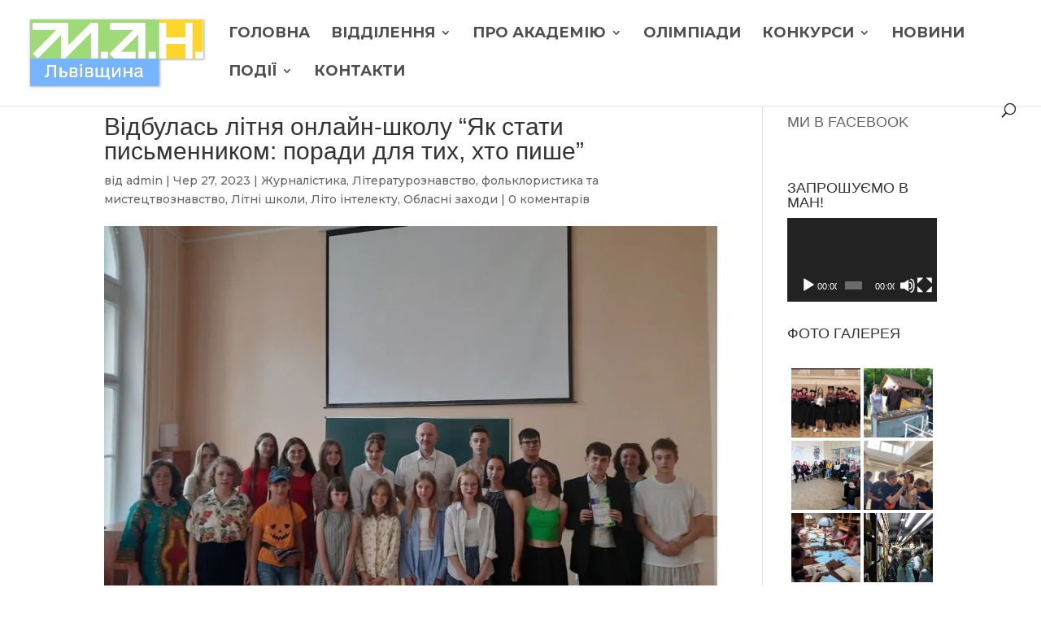

--- FILE ---
content_type: text/html; charset=UTF-8
request_url: https://oman.lviv.ua/%D0%B2%D1%96%D0%B4%D0%B1%D1%83%D0%BB%D0%B0%D1%81%D1%8C-%D0%BB%D1%96%D1%82%D0%BD%D1%8F-%D0%BE%D0%BD%D0%BB%D0%B0%D0%B9%D0%BD-%D1%88%D0%BA%D0%BE%D0%BB%D1%83-%D1%8F%D0%BA-%D1%81%D1%82%D0%B0%D1%82%D0%B8/
body_size: 26072
content:
<!DOCTYPE html>
<html lang="uk">
<head>
	<meta charset="UTF-8" />
<meta http-equiv="X-UA-Compatible" content="IE=edge">
	<link rel="pingback" href="https://oman.lviv.ua/xmlrpc.php" />

	<script type="text/javascript">
		document.documentElement.className = 'js';
	</script>

	<script>var et_site_url='https://oman.lviv.ua';var et_post_id='7265';function et_core_page_resource_fallback(a,b){"undefined"===typeof b&&(b=a.sheet.cssRules&&0===a.sheet.cssRules.length);b&&(a.onerror=null,a.onload=null,a.href?a.href=et_site_url+"/?et_core_page_resource="+a.id+et_post_id:a.src&&(a.src=et_site_url+"/?et_core_page_resource="+a.id+et_post_id))}
</script><title>Відбулась літня онлайн-школу &#8220;Як стати письменником: поради для тих, хто пише&#8221; | Львівська обласна Мала академія наук</title>
<meta name='robots' content='max-image-preview:large' />
<link rel='dns-prefetch' href='//fonts.googleapis.com' />
<link rel='dns-prefetch' href='//i0.wp.com' />
<link rel='dns-prefetch' href='//c0.wp.com' />
<link rel='dns-prefetch' href='//v0.wordpress.com' />
<link rel="alternate" type="application/rss+xml" title="Львівська обласна Мала академія наук &raquo; стрічка" href="https://oman.lviv.ua/feed/" />
<link rel="alternate" type="application/rss+xml" title="Львівська обласна Мала академія наук &raquo; Канал коментарів" href="https://oman.lviv.ua/comments/feed/" />
<link rel="alternate" type="text/calendar" title="Львівська обласна Мала академія наук &raquo; Стрічка новин iCal" href="https://oman.lviv.ua/events/?ical=1" />
<link rel="alternate" type="application/rss+xml" title="Львівська обласна Мала академія наук &raquo; Відбулась літня онлайн-школу &#8220;Як стати письменником: поради для тих, хто пише&#8221; Канал коментарів" href="https://oman.lviv.ua/%d0%b2%d1%96%d0%b4%d0%b1%d1%83%d0%bb%d0%b0%d1%81%d1%8c-%d0%bb%d1%96%d1%82%d0%bd%d1%8f-%d0%be%d0%bd%d0%bb%d0%b0%d0%b9%d0%bd-%d1%88%d0%ba%d0%be%d0%bb%d1%83-%d1%8f%d0%ba-%d1%81%d1%82%d0%b0%d1%82%d0%b8/feed/" />
<script type="text/javascript">
/* <![CDATA[ */
window._wpemojiSettings = {"baseUrl":"https:\/\/s.w.org\/images\/core\/emoji\/15.0.3\/72x72\/","ext":".png","svgUrl":"https:\/\/s.w.org\/images\/core\/emoji\/15.0.3\/svg\/","svgExt":".svg","source":{"concatemoji":"https:\/\/oman.lviv.ua\/wp-includes\/js\/wp-emoji-release.min.js?ver=6.5.7"}};
/*! This file is auto-generated */
!function(i,n){var o,s,e;function c(e){try{var t={supportTests:e,timestamp:(new Date).valueOf()};sessionStorage.setItem(o,JSON.stringify(t))}catch(e){}}function p(e,t,n){e.clearRect(0,0,e.canvas.width,e.canvas.height),e.fillText(t,0,0);var t=new Uint32Array(e.getImageData(0,0,e.canvas.width,e.canvas.height).data),r=(e.clearRect(0,0,e.canvas.width,e.canvas.height),e.fillText(n,0,0),new Uint32Array(e.getImageData(0,0,e.canvas.width,e.canvas.height).data));return t.every(function(e,t){return e===r[t]})}function u(e,t,n){switch(t){case"flag":return n(e,"\ud83c\udff3\ufe0f\u200d\u26a7\ufe0f","\ud83c\udff3\ufe0f\u200b\u26a7\ufe0f")?!1:!n(e,"\ud83c\uddfa\ud83c\uddf3","\ud83c\uddfa\u200b\ud83c\uddf3")&&!n(e,"\ud83c\udff4\udb40\udc67\udb40\udc62\udb40\udc65\udb40\udc6e\udb40\udc67\udb40\udc7f","\ud83c\udff4\u200b\udb40\udc67\u200b\udb40\udc62\u200b\udb40\udc65\u200b\udb40\udc6e\u200b\udb40\udc67\u200b\udb40\udc7f");case"emoji":return!n(e,"\ud83d\udc26\u200d\u2b1b","\ud83d\udc26\u200b\u2b1b")}return!1}function f(e,t,n){var r="undefined"!=typeof WorkerGlobalScope&&self instanceof WorkerGlobalScope?new OffscreenCanvas(300,150):i.createElement("canvas"),a=r.getContext("2d",{willReadFrequently:!0}),o=(a.textBaseline="top",a.font="600 32px Arial",{});return e.forEach(function(e){o[e]=t(a,e,n)}),o}function t(e){var t=i.createElement("script");t.src=e,t.defer=!0,i.head.appendChild(t)}"undefined"!=typeof Promise&&(o="wpEmojiSettingsSupports",s=["flag","emoji"],n.supports={everything:!0,everythingExceptFlag:!0},e=new Promise(function(e){i.addEventListener("DOMContentLoaded",e,{once:!0})}),new Promise(function(t){var n=function(){try{var e=JSON.parse(sessionStorage.getItem(o));if("object"==typeof e&&"number"==typeof e.timestamp&&(new Date).valueOf()<e.timestamp+604800&&"object"==typeof e.supportTests)return e.supportTests}catch(e){}return null}();if(!n){if("undefined"!=typeof Worker&&"undefined"!=typeof OffscreenCanvas&&"undefined"!=typeof URL&&URL.createObjectURL&&"undefined"!=typeof Blob)try{var e="postMessage("+f.toString()+"("+[JSON.stringify(s),u.toString(),p.toString()].join(",")+"));",r=new Blob([e],{type:"text/javascript"}),a=new Worker(URL.createObjectURL(r),{name:"wpTestEmojiSupports"});return void(a.onmessage=function(e){c(n=e.data),a.terminate(),t(n)})}catch(e){}c(n=f(s,u,p))}t(n)}).then(function(e){for(var t in e)n.supports[t]=e[t],n.supports.everything=n.supports.everything&&n.supports[t],"flag"!==t&&(n.supports.everythingExceptFlag=n.supports.everythingExceptFlag&&n.supports[t]);n.supports.everythingExceptFlag=n.supports.everythingExceptFlag&&!n.supports.flag,n.DOMReady=!1,n.readyCallback=function(){n.DOMReady=!0}}).then(function(){return e}).then(function(){var e;n.supports.everything||(n.readyCallback(),(e=n.source||{}).concatemoji?t(e.concatemoji):e.wpemoji&&e.twemoji&&(t(e.twemoji),t(e.wpemoji)))}))}((window,document),window._wpemojiSettings);
/* ]]> */
</script>
<meta content="Divi v.4.5.3" name="generator"/><style id='wp-emoji-styles-inline-css' type='text/css'>

	img.wp-smiley, img.emoji {
		display: inline !important;
		border: none !important;
		box-shadow: none !important;
		height: 1em !important;
		width: 1em !important;
		margin: 0 0.07em !important;
		vertical-align: -0.1em !important;
		background: none !important;
		padding: 0 !important;
	}
</style>
<link rel='stylesheet' id='wp-block-library-css' href='https://c0.wp.com/c/6.5.7/wp-includes/css/dist/block-library/style.min.css' type='text/css' media='all' />
<style id='wp-block-library-inline-css' type='text/css'>
.has-text-align-justify{text-align:justify;}
</style>
<link rel='stylesheet' id='mediaelement-css' href='https://c0.wp.com/c/6.5.7/wp-includes/js/mediaelement/mediaelementplayer-legacy.min.css' type='text/css' media='all' />
<link rel='stylesheet' id='wp-mediaelement-css' href='https://c0.wp.com/c/6.5.7/wp-includes/js/mediaelement/wp-mediaelement.min.css' type='text/css' media='all' />
<style id='classic-theme-styles-inline-css' type='text/css'>
/*! This file is auto-generated */
.wp-block-button__link{color:#fff;background-color:#32373c;border-radius:9999px;box-shadow:none;text-decoration:none;padding:calc(.667em + 2px) calc(1.333em + 2px);font-size:1.125em}.wp-block-file__button{background:#32373c;color:#fff;text-decoration:none}
</style>
<style id='global-styles-inline-css' type='text/css'>
body{--wp--preset--color--black: #000000;--wp--preset--color--cyan-bluish-gray: #abb8c3;--wp--preset--color--white: #ffffff;--wp--preset--color--pale-pink: #f78da7;--wp--preset--color--vivid-red: #cf2e2e;--wp--preset--color--luminous-vivid-orange: #ff6900;--wp--preset--color--luminous-vivid-amber: #fcb900;--wp--preset--color--light-green-cyan: #7bdcb5;--wp--preset--color--vivid-green-cyan: #00d084;--wp--preset--color--pale-cyan-blue: #8ed1fc;--wp--preset--color--vivid-cyan-blue: #0693e3;--wp--preset--color--vivid-purple: #9b51e0;--wp--preset--gradient--vivid-cyan-blue-to-vivid-purple: linear-gradient(135deg,rgba(6,147,227,1) 0%,rgb(155,81,224) 100%);--wp--preset--gradient--light-green-cyan-to-vivid-green-cyan: linear-gradient(135deg,rgb(122,220,180) 0%,rgb(0,208,130) 100%);--wp--preset--gradient--luminous-vivid-amber-to-luminous-vivid-orange: linear-gradient(135deg,rgba(252,185,0,1) 0%,rgba(255,105,0,1) 100%);--wp--preset--gradient--luminous-vivid-orange-to-vivid-red: linear-gradient(135deg,rgba(255,105,0,1) 0%,rgb(207,46,46) 100%);--wp--preset--gradient--very-light-gray-to-cyan-bluish-gray: linear-gradient(135deg,rgb(238,238,238) 0%,rgb(169,184,195) 100%);--wp--preset--gradient--cool-to-warm-spectrum: linear-gradient(135deg,rgb(74,234,220) 0%,rgb(151,120,209) 20%,rgb(207,42,186) 40%,rgb(238,44,130) 60%,rgb(251,105,98) 80%,rgb(254,248,76) 100%);--wp--preset--gradient--blush-light-purple: linear-gradient(135deg,rgb(255,206,236) 0%,rgb(152,150,240) 100%);--wp--preset--gradient--blush-bordeaux: linear-gradient(135deg,rgb(254,205,165) 0%,rgb(254,45,45) 50%,rgb(107,0,62) 100%);--wp--preset--gradient--luminous-dusk: linear-gradient(135deg,rgb(255,203,112) 0%,rgb(199,81,192) 50%,rgb(65,88,208) 100%);--wp--preset--gradient--pale-ocean: linear-gradient(135deg,rgb(255,245,203) 0%,rgb(182,227,212) 50%,rgb(51,167,181) 100%);--wp--preset--gradient--electric-grass: linear-gradient(135deg,rgb(202,248,128) 0%,rgb(113,206,126) 100%);--wp--preset--gradient--midnight: linear-gradient(135deg,rgb(2,3,129) 0%,rgb(40,116,252) 100%);--wp--preset--font-size--small: 13px;--wp--preset--font-size--medium: 20px;--wp--preset--font-size--large: 36px;--wp--preset--font-size--x-large: 42px;--wp--preset--spacing--20: 0.44rem;--wp--preset--spacing--30: 0.67rem;--wp--preset--spacing--40: 1rem;--wp--preset--spacing--50: 1.5rem;--wp--preset--spacing--60: 2.25rem;--wp--preset--spacing--70: 3.38rem;--wp--preset--spacing--80: 5.06rem;--wp--preset--shadow--natural: 6px 6px 9px rgba(0, 0, 0, 0.2);--wp--preset--shadow--deep: 12px 12px 50px rgba(0, 0, 0, 0.4);--wp--preset--shadow--sharp: 6px 6px 0px rgba(0, 0, 0, 0.2);--wp--preset--shadow--outlined: 6px 6px 0px -3px rgba(255, 255, 255, 1), 6px 6px rgba(0, 0, 0, 1);--wp--preset--shadow--crisp: 6px 6px 0px rgba(0, 0, 0, 1);}:where(.is-layout-flex){gap: 0.5em;}:where(.is-layout-grid){gap: 0.5em;}body .is-layout-flex{display: flex;}body .is-layout-flex{flex-wrap: wrap;align-items: center;}body .is-layout-flex > *{margin: 0;}body .is-layout-grid{display: grid;}body .is-layout-grid > *{margin: 0;}:where(.wp-block-columns.is-layout-flex){gap: 2em;}:where(.wp-block-columns.is-layout-grid){gap: 2em;}:where(.wp-block-post-template.is-layout-flex){gap: 1.25em;}:where(.wp-block-post-template.is-layout-grid){gap: 1.25em;}.has-black-color{color: var(--wp--preset--color--black) !important;}.has-cyan-bluish-gray-color{color: var(--wp--preset--color--cyan-bluish-gray) !important;}.has-white-color{color: var(--wp--preset--color--white) !important;}.has-pale-pink-color{color: var(--wp--preset--color--pale-pink) !important;}.has-vivid-red-color{color: var(--wp--preset--color--vivid-red) !important;}.has-luminous-vivid-orange-color{color: var(--wp--preset--color--luminous-vivid-orange) !important;}.has-luminous-vivid-amber-color{color: var(--wp--preset--color--luminous-vivid-amber) !important;}.has-light-green-cyan-color{color: var(--wp--preset--color--light-green-cyan) !important;}.has-vivid-green-cyan-color{color: var(--wp--preset--color--vivid-green-cyan) !important;}.has-pale-cyan-blue-color{color: var(--wp--preset--color--pale-cyan-blue) !important;}.has-vivid-cyan-blue-color{color: var(--wp--preset--color--vivid-cyan-blue) !important;}.has-vivid-purple-color{color: var(--wp--preset--color--vivid-purple) !important;}.has-black-background-color{background-color: var(--wp--preset--color--black) !important;}.has-cyan-bluish-gray-background-color{background-color: var(--wp--preset--color--cyan-bluish-gray) !important;}.has-white-background-color{background-color: var(--wp--preset--color--white) !important;}.has-pale-pink-background-color{background-color: var(--wp--preset--color--pale-pink) !important;}.has-vivid-red-background-color{background-color: var(--wp--preset--color--vivid-red) !important;}.has-luminous-vivid-orange-background-color{background-color: var(--wp--preset--color--luminous-vivid-orange) !important;}.has-luminous-vivid-amber-background-color{background-color: var(--wp--preset--color--luminous-vivid-amber) !important;}.has-light-green-cyan-background-color{background-color: var(--wp--preset--color--light-green-cyan) !important;}.has-vivid-green-cyan-background-color{background-color: var(--wp--preset--color--vivid-green-cyan) !important;}.has-pale-cyan-blue-background-color{background-color: var(--wp--preset--color--pale-cyan-blue) !important;}.has-vivid-cyan-blue-background-color{background-color: var(--wp--preset--color--vivid-cyan-blue) !important;}.has-vivid-purple-background-color{background-color: var(--wp--preset--color--vivid-purple) !important;}.has-black-border-color{border-color: var(--wp--preset--color--black) !important;}.has-cyan-bluish-gray-border-color{border-color: var(--wp--preset--color--cyan-bluish-gray) !important;}.has-white-border-color{border-color: var(--wp--preset--color--white) !important;}.has-pale-pink-border-color{border-color: var(--wp--preset--color--pale-pink) !important;}.has-vivid-red-border-color{border-color: var(--wp--preset--color--vivid-red) !important;}.has-luminous-vivid-orange-border-color{border-color: var(--wp--preset--color--luminous-vivid-orange) !important;}.has-luminous-vivid-amber-border-color{border-color: var(--wp--preset--color--luminous-vivid-amber) !important;}.has-light-green-cyan-border-color{border-color: var(--wp--preset--color--light-green-cyan) !important;}.has-vivid-green-cyan-border-color{border-color: var(--wp--preset--color--vivid-green-cyan) !important;}.has-pale-cyan-blue-border-color{border-color: var(--wp--preset--color--pale-cyan-blue) !important;}.has-vivid-cyan-blue-border-color{border-color: var(--wp--preset--color--vivid-cyan-blue) !important;}.has-vivid-purple-border-color{border-color: var(--wp--preset--color--vivid-purple) !important;}.has-vivid-cyan-blue-to-vivid-purple-gradient-background{background: var(--wp--preset--gradient--vivid-cyan-blue-to-vivid-purple) !important;}.has-light-green-cyan-to-vivid-green-cyan-gradient-background{background: var(--wp--preset--gradient--light-green-cyan-to-vivid-green-cyan) !important;}.has-luminous-vivid-amber-to-luminous-vivid-orange-gradient-background{background: var(--wp--preset--gradient--luminous-vivid-amber-to-luminous-vivid-orange) !important;}.has-luminous-vivid-orange-to-vivid-red-gradient-background{background: var(--wp--preset--gradient--luminous-vivid-orange-to-vivid-red) !important;}.has-very-light-gray-to-cyan-bluish-gray-gradient-background{background: var(--wp--preset--gradient--very-light-gray-to-cyan-bluish-gray) !important;}.has-cool-to-warm-spectrum-gradient-background{background: var(--wp--preset--gradient--cool-to-warm-spectrum) !important;}.has-blush-light-purple-gradient-background{background: var(--wp--preset--gradient--blush-light-purple) !important;}.has-blush-bordeaux-gradient-background{background: var(--wp--preset--gradient--blush-bordeaux) !important;}.has-luminous-dusk-gradient-background{background: var(--wp--preset--gradient--luminous-dusk) !important;}.has-pale-ocean-gradient-background{background: var(--wp--preset--gradient--pale-ocean) !important;}.has-electric-grass-gradient-background{background: var(--wp--preset--gradient--electric-grass) !important;}.has-midnight-gradient-background{background: var(--wp--preset--gradient--midnight) !important;}.has-small-font-size{font-size: var(--wp--preset--font-size--small) !important;}.has-medium-font-size{font-size: var(--wp--preset--font-size--medium) !important;}.has-large-font-size{font-size: var(--wp--preset--font-size--large) !important;}.has-x-large-font-size{font-size: var(--wp--preset--font-size--x-large) !important;}
.wp-block-navigation a:where(:not(.wp-element-button)){color: inherit;}
:where(.wp-block-post-template.is-layout-flex){gap: 1.25em;}:where(.wp-block-post-template.is-layout-grid){gap: 1.25em;}
:where(.wp-block-columns.is-layout-flex){gap: 2em;}:where(.wp-block-columns.is-layout-grid){gap: 2em;}
.wp-block-pullquote{font-size: 1.5em;line-height: 1.6;}
</style>
<link rel='stylesheet' id='slick-style-css' href='https://oman.lviv.ua/wp-content/plugins/blog-designer-pack/assets/css/slick.css?ver=2.3.1' type='text/css' media='all' />
<link rel='stylesheet' id='bdp-public-style-css' href='https://oman.lviv.ua/wp-content/plugins/blog-designer-pack/assets/css/bdp-public.css?ver=2.3.1' type='text/css' media='all' />
<link rel='stylesheet' id='bwg_fonts-css' href='https://oman.lviv.ua/wp-content/plugins/photo-gallery/css/bwg-fonts/fonts.css?ver=0.0.1' type='text/css' media='all' />
<link rel='stylesheet' id='sumoselect-css' href='https://oman.lviv.ua/wp-content/plugins/photo-gallery/css/sumoselect.min.css?ver=3.3.24' type='text/css' media='all' />
<link rel='stylesheet' id='mCustomScrollbar-css' href='https://oman.lviv.ua/wp-content/plugins/photo-gallery/css/jquery.mCustomScrollbar.min.css?ver=3.1.5' type='text/css' media='all' />
<link rel='stylesheet' id='bwg_googlefonts-css' href='https://fonts.googleapis.com/css?family=Ubuntu&#038;subset=greek,latin,greek-ext,vietnamese,cyrillic-ext,latin-ext,cyrillic' type='text/css' media='all' />
<link rel='stylesheet' id='bwg_frontend-css' href='https://oman.lviv.ua/wp-content/plugins/photo-gallery/css/styles.min.css?ver=1.6.5' type='text/css' media='all' />
<link rel='stylesheet' id='wonderplugin-carousel-engine-css-css' href='https://oman.lviv.ua/wp-content/plugins/wonderplugin-carousel-trial/engine/wonderplugincarouselengine.css?ver=17.1' type='text/css' media='all' />
<link rel='stylesheet' id='divi-style-css' href='https://oman.lviv.ua/wp-content/themes/Divi/style.css?ver=4.5.3' type='text/css' media='all' />
<link rel='stylesheet' id='et-builder-googlefonts-cached-css' href='https://fonts.googleapis.com/css?family=Montserrat%3A100%2C100italic%2C200%2C200italic%2C300%2C300italic%2Cregular%2Citalic%2C500%2C500italic%2C600%2C600italic%2C700%2C700italic%2C800%2C800italic%2C900%2C900italic&#038;subset=latin%2Clatin-ext&#038;display=swap&#038;ver=6.5.7' type='text/css' media='all' />
<link rel='stylesheet' id='jetpack_facebook_likebox-css' href='https://c0.wp.com/p/jetpack/10.9.3/modules/widgets/facebook-likebox/style.css' type='text/css' media='all' />
<link rel='stylesheet' id='dashicons-css' href='https://c0.wp.com/c/6.5.7/wp-includes/css/dashicons.min.css' type='text/css' media='all' />
<link rel='stylesheet' id='__EPYT__style-css' href='https://oman.lviv.ua/wp-content/plugins/youtube-embed-plus/styles/ytprefs.min.css?ver=14.1' type='text/css' media='all' />
<style id='__EPYT__style-inline-css' type='text/css'>

                .epyt-gallery-thumb {
                        width: 20%;
                }
                
</style>
<link rel='stylesheet' id='jetpack_css-css' href='https://c0.wp.com/p/jetpack/10.9.3/css/jetpack.css' type='text/css' media='all' />
<script type="text/javascript" src="https://c0.wp.com/c/6.5.7/wp-includes/js/jquery/jquery.min.js" id="jquery-core-js"></script>
<script type="text/javascript" src="https://c0.wp.com/c/6.5.7/wp-includes/js/jquery/jquery-migrate.min.js" id="jquery-migrate-js"></script>
<script type="text/javascript" src="https://oman.lviv.ua/wp-content/plugins/photo-gallery/js/jquery.lazy.min.js?ver=1.6.5" id="bwg_lazyload-js"></script>
<script type="text/javascript" src="https://oman.lviv.ua/wp-content/plugins/photo-gallery/js/jquery.sumoselect.min.js?ver=3.3.24" id="sumoselect-js"></script>
<script type="text/javascript" src="https://oman.lviv.ua/wp-content/plugins/photo-gallery/js/jquery.mobile.min.js?ver=1.4.5" id="jquery-mobile-js"></script>
<script type="text/javascript" src="https://oman.lviv.ua/wp-content/plugins/photo-gallery/js/jquery.mCustomScrollbar.concat.min.js?ver=3.1.5" id="mCustomScrollbar-js"></script>
<script type="text/javascript" src="https://oman.lviv.ua/wp-content/plugins/photo-gallery/js/jquery.fullscreen.min.js?ver=0.6.0" id="jquery-fullscreen-js"></script>
<script type="text/javascript" id="bwg_frontend-js-extra">
/* <![CDATA[ */
var bwg_objectsL10n = {"bwg_field_required":"field is required.","bwg_mail_validation":"This is not a valid email address.","bwg_search_result":"There are no images matching your search.","bwg_select_tag":"Select Tag","bwg_order_by":"Order By","bwg_search":"Search","bwg_show_ecommerce":"Show Ecommerce","bwg_hide_ecommerce":"Hide Ecommerce","bwg_show_comments":"Show Comments","bwg_hide_comments":"Hide Comments","bwg_restore":"Restore","bwg_maximize":"Maximize","bwg_fullscreen":"Fullscreen","bwg_exit_fullscreen":"Exit Fullscreen","bwg_search_tag":"SEARCH...","bwg_tag_no_match":"No tags found","bwg_all_tags_selected":"All tags selected","bwg_tags_selected":"tags selected","play":"Play","pause":"Pause","is_pro":"","bwg_play":"Play","bwg_pause":"Pause","bwg_hide_info":"Hide info","bwg_show_info":"Show info","bwg_hide_rating":"Hide rating","bwg_show_rating":"Show rating","ok":"Ok","cancel":"Cancel","select_all":"Select all","lazy_load":"1","lazy_loader":"https:\/\/oman.lviv.ua\/wp-content\/plugins\/photo-gallery\/images\/ajax_loader.png","front_ajax":"0","bwg_tag_see_all":"see all tags","bwg_tag_see_less":"see less tags"};
/* ]]> */
</script>
<script type="text/javascript" src="https://oman.lviv.ua/wp-content/plugins/photo-gallery/js/scripts.min.js?ver=1.6.5" id="bwg_frontend-js"></script>
<script type="text/javascript" src="https://oman.lviv.ua/wp-content/plugins/wonderplugin-carousel-trial/engine/wonderplugincarouselskins.js?ver=17.1" id="wonderplugin-carousel-skins-script-js"></script>
<script type="text/javascript" src="https://oman.lviv.ua/wp-content/plugins/wonderplugin-carousel-trial/engine/wonderplugincarousel.js?ver=17.1" id="wonderplugin-carousel-script-js"></script>
<script type="text/javascript" src="https://oman.lviv.ua/wp-content/themes/Divi/core/admin/js/es6-promise.auto.min.js?ver=6.5.7" id="es6-promise-js"></script>
<script type="text/javascript" id="et-core-api-spam-recaptcha-js-extra">
/* <![CDATA[ */
var et_core_api_spam_recaptcha = {"site_key":"","page_action":{"action":"_d0_b2_d1_96_d0_b4_d0_b1_d1_83_d0_bb_d0_b0_d1_81_d1_8c__d0_bb_d1_96_d1_82_d0_bd_d1_8f__d0_be_d0_bd_d0_bb_d0_b0_d0_b9_d0_bd__d1_88_d0_ba_d0_be_d0_bb_d1_83__d1_8f_d0_ba__d1_81_d1_82_d0_b0_d1_82_d0_b8"}};
/* ]]> */
</script>
<script type="text/javascript" src="https://oman.lviv.ua/wp-content/themes/Divi/core/admin/js/recaptcha.js?ver=6.5.7" id="et-core-api-spam-recaptcha-js"></script>
<script type="text/javascript" id="__ytprefs__-js-extra">
/* <![CDATA[ */
var _EPYT_ = {"ajaxurl":"https:\/\/oman.lviv.ua\/wp-admin\/admin-ajax.php","security":"d9887d1454","gallery_scrolloffset":"20","eppathtoscripts":"https:\/\/oman.lviv.ua\/wp-content\/plugins\/youtube-embed-plus\/scripts\/","eppath":"https:\/\/oman.lviv.ua\/wp-content\/plugins\/youtube-embed-plus\/","epresponsiveselector":"[\"iframe.__youtube_prefs_widget__\"]","epdovol":"1","version":"14.1","evselector":"iframe.__youtube_prefs__[src], iframe[src*=\"youtube.com\/embed\/\"], iframe[src*=\"youtube-nocookie.com\/embed\/\"]","ajax_compat":"","ytapi_load":"light","pause_others":"","stopMobileBuffer":"1","not_live_on_channel":"","vi_active":"","vi_js_posttypes":[]};
/* ]]> */
</script>
<script type="text/javascript" src="https://oman.lviv.ua/wp-content/plugins/youtube-embed-plus/scripts/ytprefs.min.js?ver=14.1" id="__ytprefs__-js"></script>
<link rel="https://api.w.org/" href="https://oman.lviv.ua/wp-json/" /><link rel="alternate" type="application/json" href="https://oman.lviv.ua/wp-json/wp/v2/posts/7265" /><link rel="EditURI" type="application/rsd+xml" title="RSD" href="https://oman.lviv.ua/xmlrpc.php?rsd" />
<meta name="generator" content="WordPress 6.5.7" />
<link rel="canonical" href="https://oman.lviv.ua/%d0%b2%d1%96%d0%b4%d0%b1%d1%83%d0%bb%d0%b0%d1%81%d1%8c-%d0%bb%d1%96%d1%82%d0%bd%d1%8f-%d0%be%d0%bd%d0%bb%d0%b0%d0%b9%d0%bd-%d1%88%d0%ba%d0%be%d0%bb%d1%83-%d1%8f%d0%ba-%d1%81%d1%82%d0%b0%d1%82%d0%b8/" />
<link rel='shortlink' href='https://oman.lviv.ua/?p=7265' />
<link rel="alternate" type="application/json+oembed" href="https://oman.lviv.ua/wp-json/oembed/1.0/embed?url=https%3A%2F%2Foman.lviv.ua%2F%25d0%25b2%25d1%2596%25d0%25b4%25d0%25b1%25d1%2583%25d0%25bb%25d0%25b0%25d1%2581%25d1%258c-%25d0%25bb%25d1%2596%25d1%2582%25d0%25bd%25d1%258f-%25d0%25be%25d0%25bd%25d0%25bb%25d0%25b0%25d0%25b9%25d0%25bd-%25d1%2588%25d0%25ba%25d0%25be%25d0%25bb%25d1%2583-%25d1%258f%25d0%25ba-%25d1%2581%25d1%2582%25d0%25b0%25d1%2582%25d0%25b8%2F" />
<link rel="alternate" type="text/xml+oembed" href="https://oman.lviv.ua/wp-json/oembed/1.0/embed?url=https%3A%2F%2Foman.lviv.ua%2F%25d0%25b2%25d1%2596%25d0%25b4%25d0%25b1%25d1%2583%25d0%25bb%25d0%25b0%25d1%2581%25d1%258c-%25d0%25bb%25d1%2596%25d1%2582%25d0%25bd%25d1%258f-%25d0%25be%25d0%25bd%25d0%25bb%25d0%25b0%25d0%25b9%25d0%25bd-%25d1%2588%25d0%25ba%25d0%25be%25d0%25bb%25d1%2583-%25d1%258f%25d0%25ba-%25d1%2581%25d1%2582%25d0%25b0%25d1%2582%25d0%25b8%2F&#038;format=xml" />
<meta name="tec-api-version" content="v1"><meta name="tec-api-origin" content="https://oman.lviv.ua"><link rel="alternate" href="https://oman.lviv.ua/wp-json/tribe/events/v1/" /><style type='text/css'>img#wpstats{display:none}</style>
	<meta name="viewport" content="width=device-width, initial-scale=1.0, maximum-scale=1.0, user-scalable=0" /><style type="text/css" id="custom-background-css">
body.custom-background { background-color: #ffffff; }
</style>
				<style type="text/css">
				/* If html does not have either class, do not show lazy loaded images. */
				html:not( .jetpack-lazy-images-js-enabled ):not( .js ) .jetpack-lazy-image {
					display: none;
				}
			</style>
			<script>
				document.documentElement.classList.add(
					'jetpack-lazy-images-js-enabled'
				);
			</script>
		<link rel="icon" href="https://i0.wp.com/oman.lviv.ua/wp-content/uploads/2022/10/cropped-man_logo1.jpg?fit=32%2C32&#038;ssl=1" sizes="32x32" />
<link rel="icon" href="https://i0.wp.com/oman.lviv.ua/wp-content/uploads/2022/10/cropped-man_logo1.jpg?fit=192%2C192&#038;ssl=1" sizes="192x192" />
<link rel="apple-touch-icon" href="https://i0.wp.com/oman.lviv.ua/wp-content/uploads/2022/10/cropped-man_logo1.jpg?fit=180%2C180&#038;ssl=1" />
<meta name="msapplication-TileImage" content="https://i0.wp.com/oman.lviv.ua/wp-content/uploads/2022/10/cropped-man_logo1.jpg?fit=270%2C270&#038;ssl=1" />
<link rel="stylesheet" id="et-core-unified-7265-cached-inline-styles" href="https://oman.lviv.ua/wp-content/et-cache/7265/et-core-unified-7265-17684253392114.min.css" onerror="et_core_page_resource_fallback(this, true)" onload="et_core_page_resource_fallback(this)" /></head>
<body class="post-template-default single single-post postid-7265 single-format-standard custom-background tribe-no-js et_pb_button_helper_class et_fullwidth_nav et_fixed_nav et_show_nav et_primary_nav_dropdown_animation_fade et_secondary_nav_dropdown_animation_fade et_header_style_left et_pb_footer_columns4 et_cover_background et_pb_gutter osx et_pb_gutters3 et_pb_pagebuilder_layout et_smooth_scroll et_right_sidebar et_divi_theme et-db et_minified_js et_minified_css">
	<div id="page-container">

	
	
			<header id="main-header" data-height-onload="66">
			<div class="container clearfix et_menu_container">
							<div class="logo_container">
					<span class="logo_helper"></span>
					<a href="https://oman.lviv.ua/">
						<img src="https://oman.lviv.ua/wp-content/uploads/2022/10/man-logo-1.png" alt="Львівська обласна Мала академія наук" id="logo" data-height-percentage="54" />
					</a>
				</div>
							<div id="et-top-navigation" data-height="66" data-fixed-height="40">
											<nav id="top-menu-nav">
						<ul id="top-menu" class="nav"><li id="menu-item-233" class="menu-item menu-item-type-post_type menu-item-object-page menu-item-home menu-item-233"><a href="https://oman.lviv.ua/">Головна</a></li>
<li id="menu-item-1060" class="menu-item menu-item-type-custom menu-item-object-custom menu-item-has-children menu-item-1060"><a href="#">Відділення</a>
<ul class="sub-menu">
	<li id="menu-item-2179" class="menu-item menu-item-type-post_type menu-item-object-page menu-item-2179"><a href="https://oman.lviv.ua/%d0%b1%d1%96%d0%be%d0%bb%d0%be%d0%b3%d1%96%d1%8f-%d1%82%d0%b0-%d0%b5%d0%ba%d0%be%d0%bb%d0%be%d0%b3%d1%96%d1%8f/">Хімія та біологія</a></li>
	<li id="menu-item-1697" class="menu-item menu-item-type-post_type menu-item-object-page menu-item-1697"><a href="https://oman.lviv.ua/economy/">Економіка</a></li>
	<li id="menu-item-2452" class="menu-item menu-item-type-post_type menu-item-object-page menu-item-2452"><a href="https://oman.lviv.ua/matematyka/">Математика</a></li>
	<li id="menu-item-2403" class="menu-item menu-item-type-post_type menu-item-object-page menu-item-2403"><a href="https://oman.lviv.ua/%d1%84%d1%96%d0%bb%d0%be%d1%81%d0%be%d1%84%d1%96%d1%8f-%d1%82%d0%b0-%d1%81%d1%83%d1%81%d0%bf%d1%96%d0%bb%d1%8c%d1%81%d1%82%d0%b2%d0%be%d0%b7%d0%bd%d0%b0%d0%b2%d1%81%d1%82%d0%b2%d0%be/">Філософія та суспільствознавство</a></li>
	<li id="menu-item-1647" class="menu-item menu-item-type-post_type menu-item-object-page menu-item-1647"><a href="https://oman.lviv.ua/sektsiia-istorii/">Історія</a></li>
	<li id="menu-item-1171" class="menu-item menu-item-type-post_type menu-item-object-page menu-item-1171"><a href="https://oman.lviv.ua/it/">Інформаційні технології</a></li>
	<li id="menu-item-1231" class="menu-item menu-item-type-post_type menu-item-object-page menu-item-1231"><a href="https://oman.lviv.ua/nauky-pro-zemliu/">Науки про Землю</a></li>
	<li id="menu-item-1871" class="menu-item menu-item-type-post_type menu-item-object-page menu-item-1871"><a href="https://oman.lviv.ua/techno/">Інженерія та матеріалознавство</a></li>
	<li id="menu-item-1466" class="menu-item menu-item-type-post_type menu-item-object-page menu-item-1466"><a href="https://oman.lviv.ua/%d0%bb%d1%96%d1%82%d0%b5%d1%80%d0%b0%d1%82%d1%83%d1%80%d0%be%d0%b7%d0%bd%d0%b0%d0%b2%d1%81%d1%82%d0%b2%d0%be-%d1%84%d0%be%d0%bb%d1%8c%d0%ba%d0%bb%d0%be%d1%80%d0%b8%d1%81%d1%82%d0%b8%d0%ba%d0%b0/">Літературознавство, фольклористика та мистецтвознавство</a></li>
	<li id="menu-item-2356" class="menu-item menu-item-type-post_type menu-item-object-page menu-item-2356"><a href="https://oman.lviv.ua/%d0%bc%d0%be%d0%b2%d0%be%d0%b7%d0%bd%d0%b0%d0%b2%d1%81%d1%82%d0%b2%d0%be/">Філологія</a></li>
	<li id="menu-item-1560" class="menu-item menu-item-type-post_type menu-item-object-page menu-item-1560"><a href="https://oman.lviv.ua/%d1%84%d1%96%d0%b7%d0%b8%d0%ba%d0%b0-%d1%82%d0%b0-%d0%b0%d1%81%d1%82%d1%80%d0%be%d0%bd%d0%be%d0%bc%d1%96%d1%8f/">Фізика та астрономія</a></li>
</ul>
</li>
<li id="menu-item-744" class="menu-item menu-item-type-custom menu-item-object-custom menu-item-has-children menu-item-744"><a href="#">Про Академію</a>
<ul class="sub-menu">
	<li id="menu-item-914" class="menu-item menu-item-type-post_type menu-item-object-page menu-item-914"><a href="https://oman.lviv.ua/%d0%ba%d0%be%d0%bb%d0%b5%d0%ba%d1%82%d0%b8%d0%b2/">Колектив</a></li>
	<li id="menu-item-1491" class="menu-item menu-item-type-post_type menu-item-object-page menu-item-1491"><a href="https://oman.lviv.ua/%d0%bd%d0%b0%d1%88%d1%96-%d0%bf%d0%b5%d1%80%d0%b5%d0%bc%d0%be%d0%b3%d0%b8/">Наші перемоги</a></li>
	<li id="menu-item-1552" class="menu-item menu-item-type-post_type menu-item-object-page menu-item-1552"><a href="https://oman.lviv.ua/%d1%81%d1%82%d1%80%d1%83%d0%ba%d1%82%d1%83%d1%80%d0%b0/">Структура</a></li>
	<li id="menu-item-1099" class="menu-item menu-item-type-post_type menu-item-object-page menu-item-1099"><a href="https://oman.lviv.ua/%d1%96%d1%81%d1%82%d0%be%d1%80%d1%96%d1%8f/">Історія</a></li>
</ul>
</li>
<li id="menu-item-17796" class="menu-item menu-item-type-post_type menu-item-object-page menu-item-17796"><a href="https://oman.lviv.ua/olimpiady-2025/">Олімпіади</a></li>
<li id="menu-item-1389" class="menu-item menu-item-type-custom menu-item-object-custom menu-item-has-children menu-item-1389"><a href="#">Конкурси</a>
<ul class="sub-menu">
	<li id="menu-item-13750" class="menu-item menu-item-type-post_type menu-item-object-page menu-item-13750"><a href="https://oman.lviv.ua/konkurs-zakhyst-2025/">Конкурс-захист</a></li>
	<li id="menu-item-12807" class="menu-item menu-item-type-post_type menu-item-object-post menu-item-has-children menu-item-12807"><a href="https://oman.lviv.ua/turniry-2024/">Турніри 2025</a>
	<ul class="sub-menu">
		<li id="menu-item-18102" class="menu-item menu-item-type-post_type menu-item-object-page menu-item-18102"><a href="https://oman.lviv.ua/oblasnyi-turnir-yunykh-khimikiv-2025/">Обласний турнір юних хіміків 2025</a></li>
		<li id="menu-item-18098" class="menu-item menu-item-type-post_type menu-item-object-page menu-item-18098"><a href="https://oman.lviv.ua/oblasnyi-turnir-yunykh-heohrafiv-2025/">Обласний турнір юних географів 2025</a></li>
		<li id="menu-item-18099" class="menu-item menu-item-type-post_type menu-item-object-page menu-item-18099"><a href="https://oman.lviv.ua/oblasnyi-turnir-yunykh-ekonomistiv-2025/">Обласний турнір юних економістів 2025</a></li>
		<li id="menu-item-18100" class="menu-item menu-item-type-post_type menu-item-object-page menu-item-18100"><a href="https://oman.lviv.ua/oblasnyi-turnir-yunykh-biolohiv-2025/">Обласний турнір юних біологів 2025</a></li>
		<li id="menu-item-18101" class="menu-item menu-item-type-post_type menu-item-object-page menu-item-18101"><a href="https://oman.lviv.ua/oblasnyi-turnir-yunykh-fizykiv-im-a-v-borodchuka-2025/">Обласний турнір юних фізиків ім. А. В. Бородчука 2025</a></li>
		<li id="menu-item-18103" class="menu-item menu-item-type-post_type menu-item-object-page menu-item-18103"><a href="https://oman.lviv.ua/oblasnyi_turnir_iunykh_istorykiv_imeni_bohdana_solchanyka_2025/">Обласний турнір юних істориків імені Богдана Сольчаника 2025</a></li>
	</ul>
</li>
	<li id="menu-item-2678" class="menu-item menu-item-type-post_type menu-item-object-page menu-item-2678"><a href="https://oman.lviv.ua/%d0%be%d0%b1%d0%bb%d0%b0%d1%81%d0%bd%d1%96-%d0%b7%d0%b0%d1%85%d0%be%d0%b4%d0%b8/">Обласні заходи</a></li>
	<li id="menu-item-11671" class="menu-item menu-item-type-post_type menu-item-object-page menu-item-11671"><a href="https://oman.lviv.ua/%d0%b2%d1%81%d0%b5%d1%83%d0%ba%d1%80%d0%b0%d1%97%d0%bd%d1%81%d1%8c%d0%ba%d1%96-%d0%b7%d0%b0%d1%85%d0%be%d0%b4%d0%b8/">Всеукраїнські заходи</a></li>
	<li id="menu-item-11670" class="menu-item menu-item-type-post_type menu-item-object-page menu-item-11670"><a href="https://oman.lviv.ua/%d0%bc%d1%96%d0%b6%d0%bd%d0%b0%d1%80%d0%be%d0%b4%d0%bd%d1%96-%d0%b7%d0%b0%d1%85%d0%be%d0%b4%d0%b8/">Міжнародні заходи</a></li>
</ul>
</li>
<li id="menu-item-239" class="menu-item menu-item-type-post_type menu-item-object-page menu-item-239"><a href="https://oman.lviv.ua/news/">Новини</a></li>
<li id="menu-item-493" class="menu-item menu-item-type-post_type menu-item-object-page menu-item-has-children menu-item-493"><a href="https://oman.lviv.ua/%d0%bf%d0%be%d0%b4%d1%96%d1%97/">Події</a>
<ul class="sub-menu">
	<li id="menu-item-306" class="menu-item menu-item-type-custom menu-item-object-custom menu-item-306"><a href="https://oman.lviv.ua/events/">Календар</a></li>
</ul>
</li>
<li id="menu-item-234" class="menu-item menu-item-type-post_type menu-item-object-page menu-item-234"><a href="https://oman.lviv.ua/contacts/">Контакти</a></li>
</ul>						</nav>
					
					
					
										<div id="et_top_search">
						<span id="et_search_icon"></span>
					</div>
					
					<div id="et_mobile_nav_menu">
				<div class="mobile_nav closed">
					<span class="select_page">Обрати сторінку</span>
					<span class="mobile_menu_bar mobile_menu_bar_toggle"></span>
				</div>
			</div>				</div> <!-- #et-top-navigation -->
			</div> <!-- .container -->
			<div class="et_search_outer">
				<div class="container et_search_form_container">
					<form role="search" method="get" class="et-search-form" action="https://oman.lviv.ua/">
					<input type="search" class="et-search-field" placeholder="Пошук &hellip;" value="" name="s" title="Пошук:" />					</form>
					<span class="et_close_search_field"></span>
				</div>
			</div>
		</header> <!-- #main-header -->
			<div id="et-main-area">
	
<div id="main-content">
		<div class="container">
		<div id="content-area" class="clearfix">
			<div id="left-area">
											<article id="post-7265" class="et_pb_post post-7265 post type-post status-publish format-standard has-post-thumbnail hentry category-37 category-42 category-27 category-62 category-52">
											<div class="et_post_meta_wrapper">
							<h1 class="entry-title">Відбулась літня онлайн-школу &#8220;Як стати письменником: поради для тих, хто пише&#8221;</h1>

						<p class="post-meta"> від <span class="author vcard"><a href="https://oman.lviv.ua/author/editor-nata/" title="Пости, опубліковані admin" rel="author">admin</a></span> | <span class="published">Чер 27, 2023</span> | <a href="https://oman.lviv.ua/category/%d0%b6%d1%83%d1%80%d0%bd%d0%b0%d0%bb%d1%96%d1%81%d1%82%d0%b8%d0%ba%d0%b0/" rel="category tag">Журналістика</a>, <a href="https://oman.lviv.ua/category/%d0%bb%d1%96%d1%82%d0%b5%d1%80%d0%b0%d1%82%d1%83%d1%80%d0%be%d0%b7%d0%bd%d0%b0%d0%b2%d1%81%d1%82%d0%b2%d0%be-%d1%84%d0%be%d0%bb%d1%8c%d0%ba%d0%bb%d0%be%d1%80%d0%b8%d1%81%d1%82%d0%b8%d0%ba%d0%b0/" rel="category tag">Літературознавство, фольклористика та мистецтвознавство</a>, <a href="https://oman.lviv.ua/category/%d0%bb%d1%96%d1%82%d0%bd%d1%96-%d1%88%d0%ba%d0%be%d0%bb%d0%b8/" rel="category tag">Літні школи</a>, <a href="https://oman.lviv.ua/category/%d0%bb%d1%96%d1%82%d0%be-%d1%96%d0%bd%d1%82%d0%b5%d0%bb%d0%b5%d0%ba%d1%82%d1%83/" rel="category tag">Літо інтелекту</a>, <a href="https://oman.lviv.ua/category/%d0%be%d0%b1%d0%bb%d0%b0%d1%81%d0%bd%d1%96-%d0%b7%d0%b0%d1%85%d0%be%d0%b4%d0%b8/" rel="category tag">Обласні заходи</a> | <span class="comments-number"><a href="https://oman.lviv.ua/%d0%b2%d1%96%d0%b4%d0%b1%d1%83%d0%bb%d0%b0%d1%81%d1%8c-%d0%bb%d1%96%d1%82%d0%bd%d1%8f-%d0%be%d0%bd%d0%bb%d0%b0%d0%b9%d0%bd-%d1%88%d0%ba%d0%be%d0%bb%d1%83-%d1%8f%d0%ba-%d1%81%d1%82%d0%b0%d1%82%d0%b8/#respond">0 коментарів</a></span></p><img src="https://i0.wp.com/oman.lviv.ua/wp-content/uploads/2023/06/photo1687859277.jpeg?resize=1080%2C675&#038;ssl=1" alt="" class="" width='1080' height='675' />
												</div> <!-- .et_post_meta_wrapper -->
				
					<div class="entry-content">
					<div id="et-boc" class="et-boc">
			
		<div class="et-l et-l--post">
			<div class="et_builder_inner_content et_pb_gutters3"><div class="et_pb_section et_pb_section_0 et_section_regular" >
				
				
				
				
					<div class="et_pb_row et_pb_row_0">
				<div class="et_pb_column et_pb_column_4_4 et_pb_column_0  et_pb_css_mix_blend_mode_passthrough et-last-child">
				
				
				<div class="et_pb_module et_pb_text et_pb_text_0  et_pb_text_align_left et_pb_bg_layout_light">
				
				
				<div class="et_pb_text_inner"><div class="xdj266r x11i5rnm xat24cr x1mh8g0r x1vvkbs x126k92a">
<div dir="auto">
<div class="x11i5rnm xat24cr x1mh8g0r x1vvkbs xtlvy1s x126k92a">
<div dir="auto">
<div class="xdj266r x11i5rnm xat24cr x1mh8g0r x1vvkbs x126k92a">
<div dir="auto">
<div class="xdj266r x11i5rnm xat24cr x1mh8g0r x1vvkbs x126k92a">
<div dir="auto">
<div dir="auto">Упродовж 19-23 червня в рамках Комплексної програми посилення державотворчої та консолідаційної ролі української мови на 2023 рік <span class="xt0psk2">Львівська обласна Мала академія наук</span> за підтримки Департаменту освіти і науки Львівської ОДА провела літню онлайн-школу &#8220;Як стати письменником: поради для тих, хто пише&#8221;. Лекторами школи для молодих письменників-початківців були відомі, активні в літературних колах українські поети та прозаїки: <span class="xt0psk2">Галина Ткачук</span> , <span class="xt0psk2">Андрій Бачинський</span> , <span class="xt0psk2">Ольга Поворожнюк</span> , <span class="xt0psk2">Оксана Кришталева</span> . В останній день школи, 23 червня, учні мали змогу познайомитися зі своїми лекторами вживу, почитати написані за останній тиждень твори, поспілкуватися, нафотографуватися й подружитися загалом. Чудові слова-побажання надіслали нам ті лектори, які, на жаль, не змогли долучитися очно.</div>
<div dir="auto"><span class="x3nfvp2 x1j61x8r x1fcty0u xdj266r xhhsvwb xat24cr xgzva0m xxymvpz xlup9mm x1kky2od"><img decoding="async" src="https://static.xx.fbcdn.net/images/emoji.php/v9/t6c/1/16/2764.png" alt="❤️" width="16" height="16" data-lazy-src="https://static.xx.fbcdn.net/images/emoji.php/v9/t6c/1/16/2764.png?is-pending-load=1" srcset="[data-uri]" class=" jetpack-lazy-image"><noscript><img decoding="async" src="https://static.xx.fbcdn.net/images/emoji.php/v9/t6c/1/16/2764.png" alt="❤️" width="16" height="16" /></noscript></span> Галина Ткачук, українська дитяча письменниця звернула до учнів так: &#8220;Дорогі учасниці та учасники літньої школи “Як стати письменником: поради для тих, хто пише”! Дякую вам за чудову можливість поговорити і передати вам маленьку частинку свого творчого досвіду. Кожне літературне покоління іде своїм шляхом, обираючи, чого вчитися у попередників, а що навпаки – відкинути. У розмовах із такими цікавими творчими особистостями як ви, я вже відчуваю, що ваше покоління в нашій літературі буде яскраве та своєрідне. Слухайтеся свого серця та пишіть!&#8221;</div>
<div dir="auto"><span class="x3nfvp2 x1j61x8r x1fcty0u xdj266r xhhsvwb xat24cr xgzva0m xxymvpz xlup9mm x1kky2od"><img decoding="async" src="https://static.xx.fbcdn.net/images/emoji.php/v9/t6c/1/16/2764.png" alt="❤️" width="16" height="16" data-lazy-src="https://static.xx.fbcdn.net/images/emoji.php/v9/t6c/1/16/2764.png?is-pending-load=1" srcset="[data-uri]" class=" jetpack-lazy-image"><noscript><img decoding="async" src="https://static.xx.fbcdn.net/images/emoji.php/v9/t6c/1/16/2764.png" alt="❤️" width="16" height="16" /></noscript></span>Ольга Поворозник, українська поетка, режисерка, художниця надіслала з нагоди закриття школи наступного листа: &#8220;Тішуся, що в нас такі діти. Тішуся, що це наші діти. Глибокі, справжні і сміливі! Дорогі учасники літньої школи, дякую вам за час разом, за ваші думки та за відважні серця! Головне &#8211; творити щось справжнє, а ви це дуже можете. Бажаю чути свій внутрішній голос і йти за ним!&#8221;</div>
<div dir="auto">Найкращими словами привітань вживу поділилися з учнями школи Андрій Бачинський, український дитячий письменник та Оксана Кришталева, українська письменниця, публіцистка, керівниця літературно-журналістської студії &#8220;На горищі&#8221;.</div>
<div dir="auto">Позитивними словами про роботу школи відгукнулися й самі учні:</div>
<div dir="auto"><span class="x3nfvp2 x1j61x8r x1fcty0u xdj266r xhhsvwb xat24cr xgzva0m xxymvpz xlup9mm x1kky2od"><img decoding="async" src="https://static.xx.fbcdn.net/images/emoji.php/v9/t6c/1/16/2764.png" alt="❤️" width="16" height="16" data-lazy-src="https://static.xx.fbcdn.net/images/emoji.php/v9/t6c/1/16/2764.png?is-pending-load=1" srcset="[data-uri]" class=" jetpack-lazy-image"><noscript><img decoding="async" src="https://static.xx.fbcdn.net/images/emoji.php/v9/t6c/1/16/2764.png" alt="❤️" width="16" height="16" /></noscript></span>Поліна Кердань, учениця 11 класу</div>
<div dir="auto">&#8220;Ця школа &#8211; неймовірний досвід. Дуже вдячна, що є можливість не тільки познайомитися з людьми, які мають такі ж інтереси як і я, а ще й побачити, поговорити зі справжніми зірками літературм. А почути від них поради &#8211; те, про що я не могла б мріяти <span class="x3nfvp2 x1j61x8r x1fcty0u xdj266r xhhsvwb xat24cr xgzva0m xxymvpz xlup9mm x1kky2od"><img decoding="async" src="https://static.xx.fbcdn.net/images/emoji.php/v9/t96/1/16/1f49c.png" alt="💜" width="16" height="16" data-lazy-src="https://static.xx.fbcdn.net/images/emoji.php/v9/t96/1/16/1f49c.png?is-pending-load=1" srcset="[data-uri]" class=" jetpack-lazy-image"><noscript><img decoding="async" src="https://static.xx.fbcdn.net/images/emoji.php/v9/t96/1/16/1f49c.png" alt="💜" width="16" height="16" /></noscript></span>&#8220;.</div>
<div dir="auto"><span class="x3nfvp2 x1j61x8r x1fcty0u xdj266r xhhsvwb xat24cr xgzva0m xxymvpz xlup9mm x1kky2od"><img decoding="async" src="https://static.xx.fbcdn.net/images/emoji.php/v9/t6c/1/16/2764.png" alt="❤️" width="16" height="16" data-lazy-src="https://static.xx.fbcdn.net/images/emoji.php/v9/t6c/1/16/2764.png?is-pending-load=1" srcset="[data-uri]" class=" jetpack-lazy-image"><noscript><img decoding="async" src="https://static.xx.fbcdn.net/images/emoji.php/v9/t6c/1/16/2764.png" alt="❤️" width="16" height="16" /></noscript></span>Боляк Мар&#8217;яна, учениця 7 класу</div>
<div dir="auto">&#8220;Ця школа була дуже крутим досвідом для мене. Мені найбільше сподобалося те, що ми могли поспілкуватися з відомими письменниками, задавати їм різні питання. Лектори були веселі та круті люди, з якими приємно спілкуватися. Школа дала мені величезну мотивацію писати<span class="x3nfvp2 x1j61x8r x1fcty0u xdj266r xhhsvwb xat24cr xgzva0m xxymvpz xlup9mm x1kky2od"><img decoding="async" src="https://static.xx.fbcdn.net/images/emoji.php/v9/tc5/1/16/1f90d.png" alt="🤍" width="16" height="16" data-lazy-src="https://static.xx.fbcdn.net/images/emoji.php/v9/tc5/1/16/1f90d.png?is-pending-load=1" srcset="[data-uri]" class=" jetpack-lazy-image"><noscript><img decoding="async" src="https://static.xx.fbcdn.net/images/emoji.php/v9/tc5/1/16/1f90d.png" alt="🤍" width="16" height="16" /></noscript></span>&#8220;.</div>
<div dir="auto"><span class="x3nfvp2 x1j61x8r x1fcty0u xdj266r xhhsvwb xat24cr xgzva0m xxymvpz xlup9mm x1kky2od"><img decoding="async" src="https://static.xx.fbcdn.net/images/emoji.php/v9/t6c/1/16/2764.png" alt="❤️" width="16" height="16" data-lazy-src="https://static.xx.fbcdn.net/images/emoji.php/v9/t6c/1/16/2764.png?is-pending-load=1" srcset="[data-uri]" class=" jetpack-lazy-image"><noscript><img decoding="async" src="https://static.xx.fbcdn.net/images/emoji.php/v9/t6c/1/16/2764.png" alt="❤️" width="16" height="16" /></noscript></span>Вагиль Сашко, учень 10 класу</div>
<div dir="auto">&#8220;Мені сподобалась літня школа. Я дізнався багато нового про письменників і поетів. Також отримав відповіді на більшість питань, які мене цікавили. Було трохи важко важко писати патріотичний твір (творчий проєкт онлайн-школи), але результат того вартий&#8221;.</div>
<div dir="auto"><span class="x3nfvp2 x1j61x8r x1fcty0u xdj266r xhhsvwb xat24cr xgzva0m xxymvpz xlup9mm x1kky2od"><img decoding="async" src="https://static.xx.fbcdn.net/images/emoji.php/v9/t6c/1/16/2764.png" alt="❤️" width="16" height="16" data-lazy-src="https://static.xx.fbcdn.net/images/emoji.php/v9/t6c/1/16/2764.png?is-pending-load=1" srcset="[data-uri]" class=" jetpack-lazy-image"><noscript><img decoding="async" src="https://static.xx.fbcdn.net/images/emoji.php/v9/t6c/1/16/2764.png" alt="❤️" width="16" height="16" /></noscript></span>Хімчак Юлія, учениця 6 класу</div>
<div dir="auto">&#8220;Щиро, Вам, дякую за таку чудову літню школу. Завдяки вашим лекціям я змогла познайомитися з відомими письменниками. Тепер у мене є досвід, як писати оповідання, вірші, казки. Я отримала відповіді на усі мої питання, щодо моїх творів&#8221;.</div>
<div dir="auto"><span class="x3nfvp2 x1j61x8r x1fcty0u xdj266r xhhsvwb xat24cr xgzva0m xxymvpz xlup9mm x1kky2od"><img decoding="async" src="https://static.xx.fbcdn.net/images/emoji.php/v9/t6c/1/16/2764.png" alt="❤️" width="16" height="16" data-lazy-src="https://static.xx.fbcdn.net/images/emoji.php/v9/t6c/1/16/2764.png?is-pending-load=1" srcset="[data-uri]" class=" jetpack-lazy-image"><noscript><img decoding="async" src="https://static.xx.fbcdn.net/images/emoji.php/v9/t6c/1/16/2764.png" alt="❤️" width="16" height="16" /></noscript></span>Зоряна Шведа, учениця 6 класу</div>
<div dir="auto">&#8220;Дякую вам за прекрасну школу .</div>
<div dir="auto">Це був великий досвід для мене&#8221;.</div>
<div dir="auto"><span class="x3nfvp2 x1j61x8r x1fcty0u xdj266r xhhsvwb xat24cr xgzva0m xxymvpz xlup9mm x1kky2od"><img decoding="async" src="https://static.xx.fbcdn.net/images/emoji.php/v9/t6c/1/16/2764.png" alt="❤️" width="16" height="16" data-lazy-src="https://static.xx.fbcdn.net/images/emoji.php/v9/t6c/1/16/2764.png?is-pending-load=1" srcset="[data-uri]" class=" jetpack-lazy-image"><noscript><img decoding="async" src="https://static.xx.fbcdn.net/images/emoji.php/v9/t6c/1/16/2764.png" alt="❤️" width="16" height="16" /></noscript></span>Костецький Матвій, учень 10 класу</div>
<div dir="auto">&#8220;Дякую огранізаторам за подібний захід. Було дуже інформативно, я дізнався нове. Дякую всім)&#8221;.</div>
<div dir="auto"><span class="x3nfvp2 x1j61x8r x1fcty0u xdj266r xhhsvwb xat24cr xgzva0m xxymvpz xlup9mm x1kky2od"><img decoding="async" src="https://static.xx.fbcdn.net/images/emoji.php/v9/t6c/1/16/2764.png" alt="❤️" width="16" height="16" data-lazy-src="https://static.xx.fbcdn.net/images/emoji.php/v9/t6c/1/16/2764.png?is-pending-load=1" srcset="[data-uri]" class=" jetpack-lazy-image"><noscript><img decoding="async" src="https://static.xx.fbcdn.net/images/emoji.php/v9/t6c/1/16/2764.png" alt="❤️" width="16" height="16" /></noscript></span>Зоряна Голець, учениця 7 класу</div>
<div dir="auto">&#8220;Було круто. Дякую! Я писатиму з більшою охотою.І викладачі дуже гарні<span class="x3nfvp2 x1j61x8r x1fcty0u xdj266r xhhsvwb xat24cr xgzva0m xxymvpz xlup9mm x1kky2od"><img loading="lazy" decoding="async" src="https://static.xx.fbcdn.net/images/emoji.php/v9/t57/1/16/1f609.png" alt="😉" width="16" height="16" data-lazy-src="https://static.xx.fbcdn.net/images/emoji.php/v9/t57/1/16/1f609.png?is-pending-load=1" srcset="[data-uri]" class=" jetpack-lazy-image"><noscript><img loading="lazy" decoding="async" src="https://static.xx.fbcdn.net/images/emoji.php/v9/t57/1/16/1f609.png" alt="😉" width="16" height="16" /></noscript></span>&#8220;.</div>
<div dir="auto"><span class="x3nfvp2 x1j61x8r x1fcty0u xdj266r xhhsvwb xat24cr xgzva0m xxymvpz xlup9mm x1kky2od"><img decoding="async" src="https://static.xx.fbcdn.net/images/emoji.php/v9/t6c/1/16/2764.png" alt="❤️" width="16" height="16" data-lazy-src="https://static.xx.fbcdn.net/images/emoji.php/v9/t6c/1/16/2764.png?is-pending-load=1" srcset="[data-uri]" class=" jetpack-lazy-image"><noscript><img decoding="async" src="https://static.xx.fbcdn.net/images/emoji.php/v9/t6c/1/16/2764.png" alt="❤️" width="16" height="16" /></noscript></span> Марія Дуда, учениця 11 класу</div>
<div dir="auto">&#8220;Я безмежно рада, що вирішила зареєструватися і стати ученицею літньої онлайн-школи &#8220;Як стати письменником: поради для тих, хто пишуть&#8221;. Ішла туди, щоб познайомитися з новими людьми, такими цікавими й веселими, добрими й чуйними, котрі могли б поділитися власним досвідом у даній сфері й дати певні поради щодо письма. А ще дуже хотілося нарешті побороти свій писемний блок, через який мені важко створювати щось нове&#8230; Яка ж я щаслива, що наважилася на цей крок! Я не тільки познайомилася з новими для себе митцями й мисткинями, а й мала нагоду послухати їх, коли ті виступали зі своїми творами. Вони чудово пишуть! Мені так сподобався кожен виступ!! Я щиро-щиро аплодувала кожному й кожній. Зрештою, я й сама наважилася виступити. І це був мій дебют! Раніше я ніколи не виступала, презентуючи свою творчість, перед такою великою авдиторією та поважними людьми. Спочатку страждала певними сумнівами, мов, а чи варто зачитувати свій текст, оскільки я була ним не зовсім задоволена, а чи цікаво комусь, а чи вартий уваги мій твір&#8230; Та все ж я змогла вийти в центр і зачитати написаний мною текст після значного періоду паузи в письмі. І не пошкодувала. Так, хвилювалася, думала, що піде щось не так, але все одно змогла. І змогла я це зробити також завдяки підтримці всіх присутніх, їхній зацікавленості й увазі. Після того, як я закінчила читати свій твір, мені так аплодували! А дізнавшись, що це мій перший виступ, щиро вітали з дебютом! Це було та-а-ак приємно! Я досі почуваюся неймовірно щасливою!Сердечно вдячна організаторам і викладачам цієї школи за проведений з нами час, за підтримку і віру в наші сили й можливості, за добрі слова. Цей чудовий досвід я ніколи не забуду і буду розповідати про нього всім. Завдяки викладачам і учням, мені вдалося ще трошки більше повірити в силу власної творчості та відсунути на більшу відстань від себе страх публічного виступу, страх презентації того, що створено мною&#8230; Зовсім скоро, сподіваюсь, я остаточно позбудуся даних страхів, які тільки заковували мене. Буду працювати над собою!</div>
<div dir="auto">Бажаю успіхів і творчої наснаги всім мисткиням і митцям, я кими я мала можливість познайомитися та поспілкуватися. Я вірю в вас та ваші сили! Ви здатні змінити цей світ на краще! Дякую за ВСЕ кожному й кожній з вас! Я ніколи не забуду вас!</div>
<div dir="auto"><span class="x3nfvp2 x1j61x8r x1fcty0u xdj266r xhhsvwb xat24cr xgzva0m xxymvpz xlup9mm x1kky2od"><img decoding="async" src="https://static.xx.fbcdn.net/images/emoji.php/v9/t6c/1/16/2764.png" alt="❤️" width="16" height="16" data-lazy-src="https://static.xx.fbcdn.net/images/emoji.php/v9/t6c/1/16/2764.png?is-pending-load=1" srcset="[data-uri]" class=" jetpack-lazy-image"><noscript><img decoding="async" src="https://static.xx.fbcdn.net/images/emoji.php/v9/t6c/1/16/2764.png" alt="❤️" width="16" height="16" /></noscript></span>Гриньо Анастасія, учениця 11 класу</div>
<div dir="auto">&#8220;Хочу висловити подяку за можливість бути учасником цієї класнючої літньої школи!! Я почерпнула великий багаж знань за цей тиждень. Отримала не лише відповіді на свої питання, а й дізналась багато нового. Лектори чудові, я в захопленні!!!</div>
<div dir="auto">Щиро радію, що навчалась тут.</div>
<div dir="auto">Ви круті!!!!&#8221;</div>
<div dir="auto">Школа, справді, пройшла круто! Дякуємо сердечно всім, хто був із нами впродовж тижня! А результатом роботи онлайн-школи &#8220;Як стати письменником: поради для тих, хто пише&#8221; стане електронна збірка творів учнів найкращої літньої школи <span class="xt0psk2">Львівської обласної Малої академії наук</span>!</div>
</div>
</div>
</div>
</div>
</div>
</div>
</div>
</div></div>
			</div> <!-- .et_pb_text --><div class="et_pb_module et_pb_gallery et_pb_gallery_0  et_pb_bg_layout_light et_pb_slider et_pb_gallery_fullwidth">
				<div class="et_pb_gallery_items et_post_gallery clearfix" data-per_page="4"><div class="et_pb_gallery_item et_pb_bg_layout_light et_pb_gallery_item_0_0">
				<div class='et_pb_gallery_image landscape'>
					<a href="https://i0.wp.com/oman.lviv.ua/wp-content/uploads/2023/06/photo1687859318-4.jpeg?fit=1024%2C600&#038;ssl=1" title="photo1687859318 (4)">
					<img decoding="async" src="https://i0.wp.com/oman.lviv.ua/wp-content/uploads/2023/06/photo1687859318-4.jpeg?fit=1024%2C600&#038;ssl=1" data-lazy-src="https://i0.wp.com/oman.lviv.ua/wp-content/uploads/2023/06/photo1687859318-4.jpeg?fit=1024%2C600&amp;is-pending-load=1#038;ssl=1" srcset="[data-uri]" class=" jetpack-lazy-image"><noscript><img decoding="async" src="https://i0.wp.com/oman.lviv.ua/wp-content/uploads/2023/06/photo1687859318-4.jpeg?fit=1024%2C600&#038;ssl=1"  /></noscript>
					<span class="et_overlay"></span>
				</a>
				</div></div><div class="et_pb_gallery_item et_pb_bg_layout_light et_pb_gallery_item_0_1">
				<div class='et_pb_gallery_image landscape'>
					<a href="https://i0.wp.com/oman.lviv.ua/wp-content/uploads/2023/06/photo1687859318-3.jpeg?fit=720%2C1280&#038;ssl=1" title="photo1687859318 (3)">
					<img decoding="async" src="https://i0.wp.com/oman.lviv.ua/wp-content/uploads/2023/06/photo1687859318-3.jpeg?fit=720%2C1280&#038;ssl=1" data-lazy-src="https://i0.wp.com/oman.lviv.ua/wp-content/uploads/2023/06/photo1687859318-3.jpeg?fit=720%2C1280&amp;is-pending-load=1#038;ssl=1" srcset="[data-uri]" class=" jetpack-lazy-image"><noscript><img decoding="async" src="https://i0.wp.com/oman.lviv.ua/wp-content/uploads/2023/06/photo1687859318-3.jpeg?fit=720%2C1280&#038;ssl=1"  /></noscript>
					<span class="et_overlay"></span>
				</a>
				</div></div><div class="et_pb_gallery_item et_pb_bg_layout_light et_pb_gallery_item_0_2">
				<div class='et_pb_gallery_image landscape'>
					<a href="https://i0.wp.com/oman.lviv.ua/wp-content/uploads/2023/06/photo1687859318-2.jpeg?fit=720%2C1280&#038;ssl=1" title="photo1687859318 (2)">
					<img decoding="async" src="https://i0.wp.com/oman.lviv.ua/wp-content/uploads/2023/06/photo1687859318-2.jpeg?fit=720%2C1280&#038;ssl=1" data-lazy-src="https://i0.wp.com/oman.lviv.ua/wp-content/uploads/2023/06/photo1687859318-2.jpeg?fit=720%2C1280&amp;is-pending-load=1#038;ssl=1" srcset="[data-uri]" class=" jetpack-lazy-image"><noscript><img decoding="async" src="https://i0.wp.com/oman.lviv.ua/wp-content/uploads/2023/06/photo1687859318-2.jpeg?fit=720%2C1280&#038;ssl=1"  /></noscript>
					<span class="et_overlay"></span>
				</a>
				</div></div><div class="et_pb_gallery_item et_pb_bg_layout_light et_pb_gallery_item_0_3">
				<div class='et_pb_gallery_image landscape'>
					<a href="https://i0.wp.com/oman.lviv.ua/wp-content/uploads/2023/06/photo1687859318-1.jpeg?fit=1280%2C720&#038;ssl=1" title="photo1687859318 (1)">
					<img decoding="async" src="https://i0.wp.com/oman.lviv.ua/wp-content/uploads/2023/06/photo1687859318-1.jpeg?fit=1080%2C608&#038;ssl=1" data-lazy-src="https://i0.wp.com/oman.lviv.ua/wp-content/uploads/2023/06/photo1687859318-1.jpeg?fit=1080%2C608&amp;is-pending-load=1#038;ssl=1" srcset="[data-uri]" class=" jetpack-lazy-image"><noscript><img decoding="async" src="https://i0.wp.com/oman.lviv.ua/wp-content/uploads/2023/06/photo1687859318-1.jpeg?fit=1080%2C608&#038;ssl=1"  /></noscript>
					<span class="et_overlay"></span>
				</a>
				</div></div><div class="et_pb_gallery_item et_pb_bg_layout_light et_pb_gallery_item_0_4">
				<div class='et_pb_gallery_image landscape'>
					<a href="https://i0.wp.com/oman.lviv.ua/wp-content/uploads/2023/06/photo1687859318.jpeg?fit=1280%2C720&#038;ssl=1" title="photo1687859318">
					<img decoding="async" src="https://i0.wp.com/oman.lviv.ua/wp-content/uploads/2023/06/photo1687859318.jpeg?fit=1080%2C608&#038;ssl=1" data-lazy-src="https://i0.wp.com/oman.lviv.ua/wp-content/uploads/2023/06/photo1687859318.jpeg?fit=1080%2C608&amp;is-pending-load=1#038;ssl=1" srcset="[data-uri]" class=" jetpack-lazy-image"><noscript><img decoding="async" src="https://i0.wp.com/oman.lviv.ua/wp-content/uploads/2023/06/photo1687859318.jpeg?fit=1080%2C608&#038;ssl=1"  /></noscript>
					<span class="et_overlay"></span>
				</a>
				</div></div><div class="et_pb_gallery_item et_pb_bg_layout_light et_pb_gallery_item_0_5">
				<div class='et_pb_gallery_image landscape'>
					<a href="https://i0.wp.com/oman.lviv.ua/wp-content/uploads/2023/06/photo1687859279.jpeg?fit=1280%2C960&#038;ssl=1" title="photo1687859279">
					<img decoding="async" src="https://i0.wp.com/oman.lviv.ua/wp-content/uploads/2023/06/photo1687859279.jpeg?fit=1080%2C810&#038;ssl=1" data-lazy-src="https://i0.wp.com/oman.lviv.ua/wp-content/uploads/2023/06/photo1687859279.jpeg?fit=1080%2C810&amp;is-pending-load=1#038;ssl=1" srcset="[data-uri]" class=" jetpack-lazy-image"><noscript><img decoding="async" src="https://i0.wp.com/oman.lviv.ua/wp-content/uploads/2023/06/photo1687859279.jpeg?fit=1080%2C810&#038;ssl=1"  /></noscript>
					<span class="et_overlay"></span>
				</a>
				</div></div><div class="et_pb_gallery_item et_pb_bg_layout_light et_pb_gallery_item_0_6">
				<div class='et_pb_gallery_image landscape'>
					<a href="https://i0.wp.com/oman.lviv.ua/wp-content/uploads/2023/06/photo1687859309-9.jpeg?fit=1024%2C600&#038;ssl=1" title="photo1687859309 (9)">
					<img decoding="async" src="https://i0.wp.com/oman.lviv.ua/wp-content/uploads/2023/06/photo1687859309-9.jpeg?fit=1024%2C600&#038;ssl=1" data-lazy-src="https://i0.wp.com/oman.lviv.ua/wp-content/uploads/2023/06/photo1687859309-9.jpeg?fit=1024%2C600&amp;is-pending-load=1#038;ssl=1" srcset="[data-uri]" class=" jetpack-lazy-image"><noscript><img decoding="async" src="https://i0.wp.com/oman.lviv.ua/wp-content/uploads/2023/06/photo1687859309-9.jpeg?fit=1024%2C600&#038;ssl=1"  /></noscript>
					<span class="et_overlay"></span>
				</a>
				</div></div><div class="et_pb_gallery_item et_pb_bg_layout_light et_pb_gallery_item_0_7">
				<div class='et_pb_gallery_image landscape'>
					<a href="https://i0.wp.com/oman.lviv.ua/wp-content/uploads/2023/06/photo1687859309-8.jpeg?fit=1024%2C600&#038;ssl=1" title="photo1687859309 (8)">
					<img decoding="async" src="https://i0.wp.com/oman.lviv.ua/wp-content/uploads/2023/06/photo1687859309-8.jpeg?fit=1024%2C600&#038;ssl=1" data-lazy-src="https://i0.wp.com/oman.lviv.ua/wp-content/uploads/2023/06/photo1687859309-8.jpeg?fit=1024%2C600&amp;is-pending-load=1#038;ssl=1" srcset="[data-uri]" class=" jetpack-lazy-image"><noscript><img decoding="async" src="https://i0.wp.com/oman.lviv.ua/wp-content/uploads/2023/06/photo1687859309-8.jpeg?fit=1024%2C600&#038;ssl=1"  /></noscript>
					<span class="et_overlay"></span>
				</a>
				</div></div><div class="et_pb_gallery_item et_pb_bg_layout_light et_pb_gallery_item_0_8">
				<div class='et_pb_gallery_image landscape'>
					<a href="https://i0.wp.com/oman.lviv.ua/wp-content/uploads/2023/06/photo1687859309-7.jpeg?fit=1024%2C600&#038;ssl=1" title="photo1687859309 (7)">
					<img decoding="async" src="https://i0.wp.com/oman.lviv.ua/wp-content/uploads/2023/06/photo1687859309-7.jpeg?fit=1024%2C600&#038;ssl=1" data-lazy-src="https://i0.wp.com/oman.lviv.ua/wp-content/uploads/2023/06/photo1687859309-7.jpeg?fit=1024%2C600&amp;is-pending-load=1#038;ssl=1" srcset="[data-uri]" class=" jetpack-lazy-image"><noscript><img decoding="async" src="https://i0.wp.com/oman.lviv.ua/wp-content/uploads/2023/06/photo1687859309-7.jpeg?fit=1024%2C600&#038;ssl=1"  /></noscript>
					<span class="et_overlay"></span>
				</a>
				</div></div><div class="et_pb_gallery_item et_pb_bg_layout_light et_pb_gallery_item_0_9">
				<div class='et_pb_gallery_image landscape'>
					<a href="https://i0.wp.com/oman.lviv.ua/wp-content/uploads/2023/06/photo1687859309-6.jpeg?fit=1024%2C600&#038;ssl=1" title="photo1687859309 (6)">
					<img decoding="async" src="https://i0.wp.com/oman.lviv.ua/wp-content/uploads/2023/06/photo1687859309-6.jpeg?fit=1024%2C600&#038;ssl=1" data-lazy-src="https://i0.wp.com/oman.lviv.ua/wp-content/uploads/2023/06/photo1687859309-6.jpeg?fit=1024%2C600&amp;is-pending-load=1#038;ssl=1" srcset="[data-uri]" class=" jetpack-lazy-image"><noscript><img decoding="async" src="https://i0.wp.com/oman.lviv.ua/wp-content/uploads/2023/06/photo1687859309-6.jpeg?fit=1024%2C600&#038;ssl=1"  /></noscript>
					<span class="et_overlay"></span>
				</a>
				</div></div><div class="et_pb_gallery_item et_pb_bg_layout_light et_pb_gallery_item_0_10">
				<div class='et_pb_gallery_image landscape'>
					<a href="https://i0.wp.com/oman.lviv.ua/wp-content/uploads/2023/06/photo1687859309-5.jpeg?fit=1024%2C600&#038;ssl=1" title="photo1687859309 (5)">
					<img decoding="async" src="https://i0.wp.com/oman.lviv.ua/wp-content/uploads/2023/06/photo1687859309-5.jpeg?fit=1024%2C600&#038;ssl=1" data-lazy-src="https://i0.wp.com/oman.lviv.ua/wp-content/uploads/2023/06/photo1687859309-5.jpeg?fit=1024%2C600&amp;is-pending-load=1#038;ssl=1" srcset="[data-uri]" class=" jetpack-lazy-image"><noscript><img decoding="async" src="https://i0.wp.com/oman.lviv.ua/wp-content/uploads/2023/06/photo1687859309-5.jpeg?fit=1024%2C600&#038;ssl=1"  /></noscript>
					<span class="et_overlay"></span>
				</a>
				</div></div><div class="et_pb_gallery_item et_pb_bg_layout_light et_pb_gallery_item_0_11">
				<div class='et_pb_gallery_image landscape'>
					<a href="https://i0.wp.com/oman.lviv.ua/wp-content/uploads/2023/06/photo1687859309-4.jpeg?fit=1024%2C600&#038;ssl=1" title="photo1687859309 (4)">
					<img decoding="async" src="https://i0.wp.com/oman.lviv.ua/wp-content/uploads/2023/06/photo1687859309-4.jpeg?fit=1024%2C600&#038;ssl=1" data-lazy-src="https://i0.wp.com/oman.lviv.ua/wp-content/uploads/2023/06/photo1687859309-4.jpeg?fit=1024%2C600&amp;is-pending-load=1#038;ssl=1" srcset="[data-uri]" class=" jetpack-lazy-image"><noscript><img decoding="async" src="https://i0.wp.com/oman.lviv.ua/wp-content/uploads/2023/06/photo1687859309-4.jpeg?fit=1024%2C600&#038;ssl=1"  /></noscript>
					<span class="et_overlay"></span>
				</a>
				</div></div><div class="et_pb_gallery_item et_pb_bg_layout_light et_pb_gallery_item_0_12">
				<div class='et_pb_gallery_image landscape'>
					<a href="https://i0.wp.com/oman.lviv.ua/wp-content/uploads/2023/06/photo1687859309-3.jpeg?fit=1024%2C600&#038;ssl=1" title="photo1687859309 (3)">
					<img decoding="async" src="https://i0.wp.com/oman.lviv.ua/wp-content/uploads/2023/06/photo1687859309-3.jpeg?fit=1024%2C600&#038;ssl=1" data-lazy-src="https://i0.wp.com/oman.lviv.ua/wp-content/uploads/2023/06/photo1687859309-3.jpeg?fit=1024%2C600&amp;is-pending-load=1#038;ssl=1" srcset="[data-uri]" class=" jetpack-lazy-image"><noscript><img decoding="async" src="https://i0.wp.com/oman.lviv.ua/wp-content/uploads/2023/06/photo1687859309-3.jpeg?fit=1024%2C600&#038;ssl=1"  /></noscript>
					<span class="et_overlay"></span>
				</a>
				</div></div><div class="et_pb_gallery_item et_pb_bg_layout_light et_pb_gallery_item_0_13">
				<div class='et_pb_gallery_image landscape'>
					<a href="https://i0.wp.com/oman.lviv.ua/wp-content/uploads/2023/06/photo1687859309-2.jpeg?fit=1024%2C600&#038;ssl=1" title="photo1687859309 (2)">
					<img decoding="async" src="https://i0.wp.com/oman.lviv.ua/wp-content/uploads/2023/06/photo1687859309-2.jpeg?fit=1024%2C600&#038;ssl=1" data-lazy-src="https://i0.wp.com/oman.lviv.ua/wp-content/uploads/2023/06/photo1687859309-2.jpeg?fit=1024%2C600&amp;is-pending-load=1#038;ssl=1" srcset="[data-uri]" class=" jetpack-lazy-image"><noscript><img decoding="async" src="https://i0.wp.com/oman.lviv.ua/wp-content/uploads/2023/06/photo1687859309-2.jpeg?fit=1024%2C600&#038;ssl=1"  /></noscript>
					<span class="et_overlay"></span>
				</a>
				</div></div><div class="et_pb_gallery_item et_pb_bg_layout_light et_pb_gallery_item_0_14">
				<div class='et_pb_gallery_image landscape'>
					<a href="https://i0.wp.com/oman.lviv.ua/wp-content/uploads/2023/06/photo1687859309-1.jpeg?fit=1024%2C600&#038;ssl=1" title="photo1687859309 (1)">
					<img decoding="async" src="https://i0.wp.com/oman.lviv.ua/wp-content/uploads/2023/06/photo1687859309-1.jpeg?fit=1024%2C600&#038;ssl=1" data-lazy-src="https://i0.wp.com/oman.lviv.ua/wp-content/uploads/2023/06/photo1687859309-1.jpeg?fit=1024%2C600&amp;is-pending-load=1#038;ssl=1" srcset="[data-uri]" class=" jetpack-lazy-image"><noscript><img decoding="async" src="https://i0.wp.com/oman.lviv.ua/wp-content/uploads/2023/06/photo1687859309-1.jpeg?fit=1024%2C600&#038;ssl=1"  /></noscript>
					<span class="et_overlay"></span>
				</a>
				</div></div><div class="et_pb_gallery_item et_pb_bg_layout_light et_pb_gallery_item_0_15">
				<div class='et_pb_gallery_image landscape'>
					<a href="https://i0.wp.com/oman.lviv.ua/wp-content/uploads/2023/06/photo1687859309.jpeg?fit=1024%2C600&#038;ssl=1" title="photo1687859309">
					<img decoding="async" src="https://i0.wp.com/oman.lviv.ua/wp-content/uploads/2023/06/photo1687859309.jpeg?fit=1024%2C600&#038;ssl=1" data-lazy-src="https://i0.wp.com/oman.lviv.ua/wp-content/uploads/2023/06/photo1687859309.jpeg?fit=1024%2C600&amp;is-pending-load=1#038;ssl=1" srcset="[data-uri]" class=" jetpack-lazy-image"><noscript><img decoding="async" src="https://i0.wp.com/oman.lviv.ua/wp-content/uploads/2023/06/photo1687859309.jpeg?fit=1024%2C600&#038;ssl=1"  /></noscript>
					<span class="et_overlay"></span>
				</a>
				</div></div><div class="et_pb_gallery_item et_pb_bg_layout_light et_pb_gallery_item_0_16">
				<div class='et_pb_gallery_image landscape'>
					<a href="https://i0.wp.com/oman.lviv.ua/wp-content/uploads/2023/06/photo1687859279-3.jpeg?fit=1280%2C720&#038;ssl=1" title="photo1687859279 (3)">
					<img decoding="async" src="https://i0.wp.com/oman.lviv.ua/wp-content/uploads/2023/06/photo1687859279-3.jpeg?fit=1080%2C608&#038;ssl=1" data-lazy-src="https://i0.wp.com/oman.lviv.ua/wp-content/uploads/2023/06/photo1687859279-3.jpeg?fit=1080%2C608&amp;is-pending-load=1#038;ssl=1" srcset="[data-uri]" class=" jetpack-lazy-image"><noscript><img decoding="async" src="https://i0.wp.com/oman.lviv.ua/wp-content/uploads/2023/06/photo1687859279-3.jpeg?fit=1080%2C608&#038;ssl=1"  /></noscript>
					<span class="et_overlay"></span>
				</a>
				</div></div><div class="et_pb_gallery_item et_pb_bg_layout_light et_pb_gallery_item_0_17">
				<div class='et_pb_gallery_image landscape'>
					<a href="https://i0.wp.com/oman.lviv.ua/wp-content/uploads/2023/06/photo1687859279-2.jpeg?fit=1280%2C960&#038;ssl=1" title="photo1687859279 (2)">
					<img decoding="async" src="https://i0.wp.com/oman.lviv.ua/wp-content/uploads/2023/06/photo1687859279-2.jpeg?fit=1080%2C810&#038;ssl=1" data-lazy-src="https://i0.wp.com/oman.lviv.ua/wp-content/uploads/2023/06/photo1687859279-2.jpeg?fit=1080%2C810&amp;is-pending-load=1#038;ssl=1" srcset="[data-uri]" class=" jetpack-lazy-image"><noscript><img decoding="async" src="https://i0.wp.com/oman.lviv.ua/wp-content/uploads/2023/06/photo1687859279-2.jpeg?fit=1080%2C810&#038;ssl=1"  /></noscript>
					<span class="et_overlay"></span>
				</a>
				</div></div><div class="et_pb_gallery_item et_pb_bg_layout_light et_pb_gallery_item_0_18">
				<div class='et_pb_gallery_image landscape'>
					<a href="https://i0.wp.com/oman.lviv.ua/wp-content/uploads/2023/06/photo1687859279-1.jpeg?fit=1280%2C720&#038;ssl=1" title="photo1687859279 (1)">
					<img decoding="async" src="https://i0.wp.com/oman.lviv.ua/wp-content/uploads/2023/06/photo1687859279-1.jpeg?fit=1080%2C608&#038;ssl=1" data-lazy-src="https://i0.wp.com/oman.lviv.ua/wp-content/uploads/2023/06/photo1687859279-1.jpeg?fit=1080%2C608&amp;is-pending-load=1#038;ssl=1" srcset="[data-uri]" class=" jetpack-lazy-image"><noscript><img decoding="async" src="https://i0.wp.com/oman.lviv.ua/wp-content/uploads/2023/06/photo1687859279-1.jpeg?fit=1080%2C608&#038;ssl=1"  /></noscript>
					<span class="et_overlay"></span>
				</a>
				</div></div><div class="et_pb_gallery_item et_pb_bg_layout_light et_pb_gallery_item_0_19">
				<div class='et_pb_gallery_image landscape'>
					<a href="https://i0.wp.com/oman.lviv.ua/wp-content/uploads/2023/06/photo1687859278-1.jpeg?fit=960%2C1280&#038;ssl=1" title="photo1687859278 (1)">
					<img decoding="async" src="https://i0.wp.com/oman.lviv.ua/wp-content/uploads/2023/06/photo1687859278-1.jpeg?fit=960%2C1280&#038;ssl=1" data-lazy-src="https://i0.wp.com/oman.lviv.ua/wp-content/uploads/2023/06/photo1687859278-1.jpeg?fit=960%2C1280&amp;is-pending-load=1#038;ssl=1" srcset="[data-uri]" class=" jetpack-lazy-image"><noscript><img decoding="async" src="https://i0.wp.com/oman.lviv.ua/wp-content/uploads/2023/06/photo1687859278-1.jpeg?fit=960%2C1280&#038;ssl=1"  /></noscript>
					<span class="et_overlay"></span>
				</a>
				</div></div><div class="et_pb_gallery_item et_pb_bg_layout_light et_pb_gallery_item_0_20">
				<div class='et_pb_gallery_image landscape'>
					<a href="https://i0.wp.com/oman.lviv.ua/wp-content/uploads/2023/06/photo1687859278.jpeg?fit=960%2C1280&#038;ssl=1" title="photo1687859278">
					<img decoding="async" src="https://i0.wp.com/oman.lviv.ua/wp-content/uploads/2023/06/photo1687859278.jpeg?fit=960%2C1280&#038;ssl=1" data-lazy-src="https://i0.wp.com/oman.lviv.ua/wp-content/uploads/2023/06/photo1687859278.jpeg?fit=960%2C1280&amp;is-pending-load=1#038;ssl=1" srcset="[data-uri]" class=" jetpack-lazy-image"><noscript><img decoding="async" src="https://i0.wp.com/oman.lviv.ua/wp-content/uploads/2023/06/photo1687859278.jpeg?fit=960%2C1280&#038;ssl=1"  /></noscript>
					<span class="et_overlay"></span>
				</a>
				</div></div><div class="et_pb_gallery_item et_pb_bg_layout_light et_pb_gallery_item_0_21">
				<div class='et_pb_gallery_image landscape'>
					<a href="https://i0.wp.com/oman.lviv.ua/wp-content/uploads/2023/06/photo1687859277-5.jpeg?fit=960%2C1280&#038;ssl=1" title="photo1687859277 (5)">
					<img decoding="async" src="https://i0.wp.com/oman.lviv.ua/wp-content/uploads/2023/06/photo1687859277-5.jpeg?fit=960%2C1280&#038;ssl=1" data-lazy-src="https://i0.wp.com/oman.lviv.ua/wp-content/uploads/2023/06/photo1687859277-5.jpeg?fit=960%2C1280&amp;is-pending-load=1#038;ssl=1" srcset="[data-uri]" class=" jetpack-lazy-image"><noscript><img decoding="async" src="https://i0.wp.com/oman.lviv.ua/wp-content/uploads/2023/06/photo1687859277-5.jpeg?fit=960%2C1280&#038;ssl=1"  /></noscript>
					<span class="et_overlay"></span>
				</a>
				</div></div><div class="et_pb_gallery_item et_pb_bg_layout_light et_pb_gallery_item_0_22">
				<div class='et_pb_gallery_image landscape'>
					<a href="https://i0.wp.com/oman.lviv.ua/wp-content/uploads/2023/06/photo1687859277-4.jpeg?fit=960%2C1280&#038;ssl=1" title="photo1687859277 (4)">
					<img decoding="async" src="https://i0.wp.com/oman.lviv.ua/wp-content/uploads/2023/06/photo1687859277-4.jpeg?fit=960%2C1280&#038;ssl=1" data-lazy-src="https://i0.wp.com/oman.lviv.ua/wp-content/uploads/2023/06/photo1687859277-4.jpeg?fit=960%2C1280&amp;is-pending-load=1#038;ssl=1" srcset="[data-uri]" class=" jetpack-lazy-image"><noscript><img decoding="async" src="https://i0.wp.com/oman.lviv.ua/wp-content/uploads/2023/06/photo1687859277-4.jpeg?fit=960%2C1280&#038;ssl=1"  /></noscript>
					<span class="et_overlay"></span>
				</a>
				</div></div><div class="et_pb_gallery_item et_pb_bg_layout_light et_pb_gallery_item_0_23">
				<div class='et_pb_gallery_image landscape'>
					<a href="https://i0.wp.com/oman.lviv.ua/wp-content/uploads/2023/06/photo1687859277-3.jpeg?fit=960%2C1280&#038;ssl=1" title="photo1687859277 (3)">
					<img decoding="async" src="https://i0.wp.com/oman.lviv.ua/wp-content/uploads/2023/06/photo1687859277-3.jpeg?fit=960%2C1280&#038;ssl=1" data-lazy-src="https://i0.wp.com/oman.lviv.ua/wp-content/uploads/2023/06/photo1687859277-3.jpeg?fit=960%2C1280&amp;is-pending-load=1#038;ssl=1" srcset="[data-uri]" class=" jetpack-lazy-image"><noscript><img decoding="async" src="https://i0.wp.com/oman.lviv.ua/wp-content/uploads/2023/06/photo1687859277-3.jpeg?fit=960%2C1280&#038;ssl=1"  /></noscript>
					<span class="et_overlay"></span>
				</a>
				</div></div><div class="et_pb_gallery_item et_pb_bg_layout_light et_pb_gallery_item_0_24">
				<div class='et_pb_gallery_image landscape'>
					<a href="https://i0.wp.com/oman.lviv.ua/wp-content/uploads/2023/06/photo1687859277-2.jpeg?fit=960%2C1280&#038;ssl=1" title="photo1687859277 (2)">
					<img decoding="async" src="https://i0.wp.com/oman.lviv.ua/wp-content/uploads/2023/06/photo1687859277-2.jpeg?fit=960%2C1280&#038;ssl=1" data-lazy-src="https://i0.wp.com/oman.lviv.ua/wp-content/uploads/2023/06/photo1687859277-2.jpeg?fit=960%2C1280&amp;is-pending-load=1#038;ssl=1" srcset="[data-uri]" class=" jetpack-lazy-image"><noscript><img decoding="async" src="https://i0.wp.com/oman.lviv.ua/wp-content/uploads/2023/06/photo1687859277-2.jpeg?fit=960%2C1280&#038;ssl=1"  /></noscript>
					<span class="et_overlay"></span>
				</a>
				</div></div><div class="et_pb_gallery_item et_pb_bg_layout_light et_pb_gallery_item_0_25">
				<div class='et_pb_gallery_image landscape'>
					<a href="https://i0.wp.com/oman.lviv.ua/wp-content/uploads/2023/06/photo1687859277-1.jpeg?fit=913%2C1200&#038;ssl=1" title="photo1687859277 (1)">
					<img decoding="async" src="https://i0.wp.com/oman.lviv.ua/wp-content/uploads/2023/06/photo1687859277-1.jpeg?fit=913%2C1200&#038;ssl=1" data-lazy-src="https://i0.wp.com/oman.lviv.ua/wp-content/uploads/2023/06/photo1687859277-1.jpeg?fit=913%2C1200&amp;is-pending-load=1#038;ssl=1" srcset="[data-uri]" class=" jetpack-lazy-image"><noscript><img decoding="async" src="https://i0.wp.com/oman.lviv.ua/wp-content/uploads/2023/06/photo1687859277-1.jpeg?fit=913%2C1200&#038;ssl=1"  /></noscript>
					<span class="et_overlay"></span>
				</a>
				</div></div><div class="et_pb_gallery_item et_pb_bg_layout_light et_pb_gallery_item_0_26">
				<div class='et_pb_gallery_image landscape'>
					<a href="https://i0.wp.com/oman.lviv.ua/wp-content/uploads/2023/06/photo1687859277.jpeg?fit=1269%2C1200&#038;ssl=1" title="photo1687859277">
					<img decoding="async" src="https://i0.wp.com/oman.lviv.ua/wp-content/uploads/2023/06/photo1687859277.jpeg?fit=1080%2C1021&#038;ssl=1" data-lazy-src="https://i0.wp.com/oman.lviv.ua/wp-content/uploads/2023/06/photo1687859277.jpeg?fit=1080%2C1021&amp;is-pending-load=1#038;ssl=1" srcset="[data-uri]" class=" jetpack-lazy-image"><noscript><img decoding="async" src="https://i0.wp.com/oman.lviv.ua/wp-content/uploads/2023/06/photo1687859277.jpeg?fit=1080%2C1021&#038;ssl=1"  /></noscript>
					<span class="et_overlay"></span>
				</a>
				</div></div></div><!-- .et_pb_gallery_items --></div><!-- .et_pb_gallery -->
			</div> <!-- .et_pb_column -->
				
				
			</div> <!-- .et_pb_row -->
				
				
			</div> <!-- .et_pb_section -->		</div><!-- .et_builder_inner_content -->
	</div><!-- .et-l -->
	
			
		</div><!-- #et-boc -->
							</div> <!-- .entry-content -->
					<div class="et_post_meta_wrapper">
										</div> <!-- .et_post_meta_wrapper -->
				</article> <!-- .et_pb_post -->

						</div> <!-- #left-area -->

				<div id="sidebar">
		<div id="facebook-likebox-2" class="et_pb_widget widget_facebook_likebox"><h4 class="widgettitle"><a href="https://www.facebook.com/LvivMAN.Ukraine/">МИ В FACEBOOK</a></h4>		<div id="fb-root"></div>
		<div class="fb-page" data-href="https://www.facebook.com/LvivMAN.Ukraine/" data-width="500"  data-height="680" data-hide-cover="false" data-show-facepile="false" data-tabs="timeline" data-hide-cta="false" data-small-header="true">
		<div class="fb-xfbml-parse-ignore"><blockquote cite="https://www.facebook.com/LvivMAN.Ukraine/"><a href="https://www.facebook.com/LvivMAN.Ukraine/">МИ В FACEBOOK</a></blockquote></div>
		</div>
		</div> <!-- end .et_pb_widget --><div id="media_video-2" class="et_pb_widget widget_media_video"><h4 class="widgettitle">ЗАПРОШУЄМО В МАН!</h4><div style="width:100%;" class="wp-video"><!--[if lt IE 9]><script>document.createElement('video');</script><![endif]-->
<video class="wp-video-shortcode" id="video-7265-1" preload="metadata" controls="controls"><source type="video/youtube" src="https://www.youtube.com/watch?v=7CtdYzfk1Cc&#038;_=1" /><a href="https://www.youtube.com/watch?v=7CtdYzfk1Cc">https://www.youtube.com/watch?v=7CtdYzfk1Cc</a></video></div></div> <!-- end .et_pb_widget --><div id="bwp_gallery-2" class="et_pb_widget bwp_gallery"><h4 class="widgettitle">ФОТО ГАЛЕРЕЯ</h4><style id="bwg-style-0">    #bwg_container1_0 #bwg_container2_0 .bwg-container-0.bwg-standard-thumbnails {
      width: 1354px;
              justify-content: center;
        margin:0 auto !important;
              background-color: rgba(255, 255, 255, 0.00);
            padding-left: 4px;
      padding-top: 4px;
      max-width: 100%;
            }
        #bwg_container1_0 #bwg_container2_0 .bwg-container-0.bwg-standard-thumbnails .bwg-item {
    justify-content: flex-start;
      max-width: 150px;
          }
    #bwg_container1_0 #bwg_container2_0 .bwg-container-0.bwg-standard-thumbnails .bwg-item > a {
       margin-right: 4px;
       margin-bottom: 4px;
    }
    #bwg_container1_0 #bwg_container2_0 .bwg-container-0.bwg-standard-thumbnails .bwg-item0 {
      padding: 0px;
            background-color:rgba(0,0,0, 0.30);
      border: 5px none #FFFFFF;
      opacity: 1.00;
      border-radius: 0;
      box-shadow: ;
    }
    #bwg_container1_0 #bwg_container2_0 .bwg-container-0.bwg-standard-thumbnails .bwg-item1 img {
      max-height: none;
      max-width: none;
      padding: 0 !important;
    }
         @media only screen and (min-width: 480px) {
		#bwg_container1_0 #bwg_container2_0 .bwg-container-0.bwg-standard-thumbnails .bwg-item1 img {
			-webkit-transition: all .3s; transition: all .3s;		}
		#bwg_container1_0 #bwg_container2_0 .bwg-container-0.bwg-standard-thumbnails .bwg-item1 img:hover {
			-ms-transform: scale(1.08);
			-webkit-transform: scale(1.08);
			transform: scale(1.08);
		}
		      }
	    #bwg_container1_0 #bwg_container2_0 .bwg-container-0.bwg-standard-thumbnails .bwg-item1 {
      padding-top: 100%;
    }
        #bwg_container1_0 #bwg_container2_0 .bwg-container-0.bwg-standard-thumbnails .bwg-title2,
    #bwg_container1_0 #bwg_container2_0 .bwg-container-0.bwg-standard-thumbnails .bwg-ecommerce2 {
      color: #323A45;
      font-family: Ubuntu;
      font-size: 16px;
      font-weight: bold;
      padding: 5px;
      text-shadow: ;
      max-height: 100%;
    }
    #bwg_container1_0 #bwg_container2_0 .bwg-container-0.bwg-standard-thumbnails .bwg-thumb-description span {
    color: #323A45;
    font-family: Ubuntu;
    font-size: 12px;
    max-height: 100%;
    word-wrap: break-word;
    }
    #bwg_container1_0 #bwg_container2_0 .bwg-container-0.bwg-standard-thumbnails .bwg-play-icon2 {
      font-size: 32px;
    }
    #bwg_container1_0 #bwg_container2_0 .bwg-container-0.bwg-standard-thumbnails .bwg-ecommerce2 {
      font-size: 19.2px;
      color: #323A45;
    }
    </style>
    <div id="bwg_container1_0"
         class="bwg_container bwg_thumbnail bwg_thumbnails"
         data-right-click-protection="0"
         data-bwg="0"
         data-scroll="0"
         data-gallery-type="thumbnails"
         data-current-url="https://oman.lviv.ua/%D0%B2%D1%96%D0%B4%D0%B1%D1%83%D0%BB%D0%B0%D1%81%D1%8C-%D0%BB%D1%96%D1%82%D0%BD%D1%8F-%D0%BE%D0%BD%D0%BB%D0%B0%D0%B9%D0%BD-%D1%88%D0%BA%D0%BE%D0%BB%D1%83-%D1%8F%D0%BA-%D1%81%D1%82%D0%B0%D1%82%D0%B8/"
         data-lightbox-url="https://oman.lviv.ua/wp-admin/admin-ajax.php?action=GalleryBox&#038;current_view=0&#038;gallery_id=0&#038;tag=0&#038;theme_id=2&#038;shortcode_id=0&#038;sort_by=casual&#038;order_by=ASC&#038;current_url=https%3A%2F%2Foman.lviv.ua%2F%25D0%25B2%25D1%2596%25D0%25B4%25D0%25B1%25D1%2583%25D0%25BB%25D0%25B0%25D1%2581%25D1%258C-%25D0%25BB%25D1%2596%25D1%2582%25D0%25BD%25D1%258F-%25D0%25BE%25D0%25BD%25D0%25BB%25D0%25B0%25D0%25B9%25D0%25BD-%25D1%2588%25D0%25BA%25D0%25BE%25D0%25BB%25D1%2583-%25D1%258F%25D0%25BA-%25D1%2581%25D1%2582%25D0%25B0%25D1%2582%25D0%25B8%2F"
         data-gallery-id="0"
         data-popup-width="800"
         data-popup-height="500"
         data-is-album="gallery"
         data-buttons-position="bottom">
      <div id="bwg_container2_0">
             <div id="ajax_loading_0" class="bwg_loading_div_1">
      <div class="bwg_loading_div_2">
        <div class="bwg_loading_div_3">
          <div id="loading_div_0" class="bwg_spider_ajax_loading">
          </div>
        </div>
      </div>
    </div>
            <form id="gal_front_form_0"
              class="bwg-hidden"              method="post"
              action="#"
              data-current="0"
              data-shortcode-id="0"
              data-gallery-type="thumbnails"
              data-gallery-id="0"
              data-tag="0"
              data-album-id="0"
              data-theme-id="2"
              data-ajax-url="https://oman.lviv.ua/wp-admin/admin-ajax.php?action=bwg_frontend_data">
          <div id="bwg_container3_0" class="bwg-background bwg-background-0">
                <div data-max-count="9"
         data-thumbnail-width="150"
         data-bwg="0"
         data-gallery-id="0"
         data-lightbox-url="https://oman.lviv.ua/wp-admin/admin-ajax.php?action=GalleryBox&amp;current_view=0&amp;gallery_id=0&amp;tag=0&amp;theme_id=2&amp;shortcode_id=0&amp;sort_by=casual&amp;order_by=ASC&amp;current_url=https%3A%2F%2Foman.lviv.ua%2F%25D0%25B2%25D1%2596%25D0%25B4%25D0%25B1%25D1%2583%25D0%25BB%25D0%25B0%25D1%2581%25D1%258C-%25D0%25BB%25D1%2596%25D1%2582%25D0%25BD%25D1%258F-%25D0%25BE%25D0%25BD%25D0%25BB%25D0%25B0%25D0%25B9%25D0%25BD-%25D1%2588%25D0%25BA%25D0%25BE%25D0%25BB%25D1%2583-%25D1%258F%25D0%25BA-%25D1%2581%25D1%2582%25D0%25B0%25D1%2582%25D0%25B8%2F"
         id="bwg_thumbnails_0"
         class="bwg-container-0 bwg-thumbnails bwg-standard-thumbnails bwg-container bwg-border-box">
            <div class="bwg-item">
        <a class="bwg-a bwg_lightbox"  data-image-id="75" href="https://oman.lviv.ua/wp-content/uploads/photo-gallery/60850265_2041667739471699_529630469017305088_n.jpg?bwg=1598988093" data-elementor-open-lightbox="no">
                <div class="bwg-item0  lazy_loader ">
          <div class="bwg-item1 ">
            <div class="bwg-item2">
              <img class="skip-lazy bwg_standart_thumb_img_0  bwg_lazyload "
                   data-id="75"
                   data-width="500"
                   data-height="385"
                   data-src="https://oman.lviv.ua/wp-content/uploads/photo-gallery/thumb/60850265_2041667739471699_529630469017305088_n.jpg?bwg=1598988093"
                   src="https://oman.lviv.ua/wp-content/plugins/photo-gallery/images/lazy_placeholder.gif"
                   alt="Історія та Археологія"
                   title="Історія та Археологія" />
            </div>
            <div class="">
                                                      </div>
          </div>
        </div>
                        </a>
              </div>
            <div class="bwg-item">
        <a class="bwg-a bwg_lightbox"  data-image-id="57" href="https://oman.lviv.ua/wp-content/uploads/photo-gallery/67405122_1288365914665871_5447144353925431296_n.jpg?bwg=1598987386" data-elementor-open-lightbox="no">
                <div class="bwg-item0  lazy_loader ">
          <div class="bwg-item1 ">
            <div class="bwg-item2">
              <img class="skip-lazy bwg_standart_thumb_img_0  bwg_lazyload "
                   data-id="57"
                   data-width="500"
                   data-height="375"
                   data-src="https://oman.lviv.ua/wp-content/uploads/photo-gallery/thumb/67405122_1288365914665871_5447144353925431296_n.jpg?bwg=1598987386"
                   src="https://oman.lviv.ua/wp-content/plugins/photo-gallery/images/lazy_placeholder.gif"
                   alt="Історія та Археологія"
                   title="Історія та Археологія" />
            </div>
            <div class="">
                                                      </div>
          </div>
        </div>
                        </a>
              </div>
            <div class="bwg-item">
        <a class="bwg-a bwg_lightbox"  data-image-id="93" href="https://oman.lviv.ua/wp-content/uploads/photo-gallery/79841298_260118161631751_1479510727600373760_o.jpg?bwg=1599594142" data-elementor-open-lightbox="no">
                <div class="bwg-item0  lazy_loader ">
          <div class="bwg-item1 ">
            <div class="bwg-item2">
              <img class="skip-lazy bwg_standart_thumb_img_0  bwg_lazyload "
                   data-id="93"
                   data-width="500"
                   data-height="333"
                   data-src="https://oman.lviv.ua/wp-content/uploads/photo-gallery/thumb/79841298_260118161631751_1479510727600373760_o.jpg?bwg=1599594142"
                   src="https://oman.lviv.ua/wp-content/plugins/photo-gallery/images/lazy_placeholder.gif"
                   alt="Німецька мова"
                   title="Німецька мова" />
            </div>
            <div class="">
                                                      </div>
          </div>
        </div>
                        </a>
              </div>
            <div class="bwg-item">
        <a class="bwg-a bwg_lightbox"  data-image-id="205" href="https://oman.lviv.ua/wp-content/uploads/photo-gallery/289043570_1446796559099863_2092987128234493947_n.jpg?bwg=1661430306" data-elementor-open-lightbox="no">
                <div class="bwg-item0  lazy_loader ">
          <div class="bwg-item1 ">
            <div class="bwg-item2">
              <img class="skip-lazy bwg_standart_thumb_img_0  bwg_lazyload "
                   data-id="205"
                   data-width="500.00"
                   data-height="375.00"
                   data-src="https://oman.lviv.ua/wp-content/uploads/photo-gallery/thumb/289043570_1446796559099863_2092987128234493947_n.jpg?bwg=1661430306"
                   src="https://oman.lviv.ua/wp-content/plugins/photo-gallery/images/lazy_placeholder.gif"
                   alt="289043570 1446796559099863 2092987128234493947 n"
                   title="289043570 1446796559099863 2092987128234493947 n" />
            </div>
            <div class="">
                                                      </div>
          </div>
        </div>
                        </a>
              </div>
            <div class="bwg-item">
        <a class="bwg-a bwg_lightbox"  data-image-id="38" href="https://oman.lviv.ua/wp-content/uploads/photo-gallery/35546782_1856884671274768_7077528984757469184_n.jpg?bwg=1598987386" data-elementor-open-lightbox="no">
                <div class="bwg-item0  lazy_loader ">
          <div class="bwg-item1 ">
            <div class="bwg-item2">
              <img class="skip-lazy bwg_standart_thumb_img_0  bwg_lazyload "
                   data-id="38"
                   data-width="372"
                   data-height="500"
                   data-src="https://oman.lviv.ua/wp-content/uploads/photo-gallery/thumb/35546782_1856884671274768_7077528984757469184_n.jpg?bwg=1598987386"
                   src="https://oman.lviv.ua/wp-content/plugins/photo-gallery/images/lazy_placeholder.gif"
                   alt="Історія та Археологіяя"
                   title="Історія та Археологіяя" />
            </div>
            <div class="">
                                                      </div>
          </div>
        </div>
                        </a>
              </div>
            <div class="bwg-item">
        <a class="bwg-a bwg_lightbox"  data-image-id="70" href="https://oman.lviv.ua/wp-content/uploads/photo-gallery/manivtsi-023.jpg?bwg=1598987388" data-elementor-open-lightbox="no">
                <div class="bwg-item0  lazy_loader ">
          <div class="bwg-item1 ">
            <div class="bwg-item2">
              <img class="skip-lazy bwg_standart_thumb_img_0  bwg_lazyload "
                   data-id="70"
                   data-width="500"
                   data-height="333"
                   data-src="https://oman.lviv.ua/wp-content/uploads/photo-gallery/thumb/manivtsi-023.jpg?bwg=1598987388"
                   src="https://oman.lviv.ua/wp-content/plugins/photo-gallery/images/lazy_placeholder.gif"
                   alt="Історія та Археологія"
                   title="Історія та Археологія" />
            </div>
            <div class="">
                                                      </div>
          </div>
        </div>
                        </a>
              </div>
            <div class="bwg-item">
        <a class="bwg-a bwg_lightbox"  data-image-id="178" href="https://oman.lviv.ua/wp-content/uploads/photo-gallery/IMG_20211008_132406.jpg?bwg=1636030650" data-elementor-open-lightbox="no">
                <div class="bwg-item0  lazy_loader ">
          <div class="bwg-item1 ">
            <div class="bwg-item2">
              <img class="skip-lazy bwg_standart_thumb_img_0  bwg_lazyload "
                   data-id="178"
                   data-width="500"
                   data-height="375"
                   data-src="https://oman.lviv.ua/wp-content/uploads/photo-gallery/thumb/IMG_20211008_132406.jpg?bwg=1636030650"
                   src="https://oman.lviv.ua/wp-content/plugins/photo-gallery/images/lazy_placeholder.gif"
                   alt="IMG 20211008 132406"
                   title="IMG 20211008 132406" />
            </div>
            <div class="">
                                                      </div>
          </div>
        </div>
                        </a>
              </div>
            <div class="bwg-item">
        <a class="bwg-a bwg_lightbox"  data-image-id="214" href="https://oman.lviv.ua/wp-content/uploads/photo-gallery/300948917_386323357014484_4468073543976743017_n.jpg?bwg=1661430307" data-elementor-open-lightbox="no">
                <div class="bwg-item0  lazy_loader ">
          <div class="bwg-item1 ">
            <div class="bwg-item2">
              <img class="skip-lazy bwg_standart_thumb_img_0  bwg_lazyload "
                   data-id="214"
                   data-width="500.00"
                   data-height="331.00"
                   data-src="https://oman.lviv.ua/wp-content/uploads/photo-gallery/thumb/300948917_386323357014484_4468073543976743017_n.jpg?bwg=1661430307"
                   src="https://oman.lviv.ua/wp-content/plugins/photo-gallery/images/lazy_placeholder.gif"
                   alt="300948917 386323357014484 4468073543976743017 n"
                   title="300948917 386323357014484 4468073543976743017 n" />
            </div>
            <div class="">
                                                      </div>
          </div>
        </div>
                        </a>
              </div>
            <div class="bwg-item">
        <a class="bwg-a bwg_lightbox"  data-image-id="161" href="https://oman.lviv.ua/wp-content/uploads/photo-gallery/imported_from_media_libray/212220687_10218758349126968_4648520341027257889_n.jpg?bwg=1633113066" data-elementor-open-lightbox="no">
                <div class="bwg-item0  lazy_loader ">
          <div class="bwg-item1 ">
            <div class="bwg-item2">
              <img class="skip-lazy bwg_standart_thumb_img_0  bwg_lazyload "
                   data-id="161"
                   data-width="500"
                   data-height="333"
                   data-src="https://oman.lviv.ua/wp-content/uploads/photo-gallery/imported_from_media_libray/thumb/212220687_10218758349126968_4648520341027257889_n.jpg?bwg=1633113066"
                   src="https://oman.lviv.ua/wp-content/plugins/photo-gallery/images/lazy_placeholder.gif"
                   alt="212220687_10218758349126968_4648520341027257889_n"
                   title="212220687_10218758349126968_4648520341027257889_n" />
            </div>
            <div class="">
                                                      </div>
          </div>
        </div>
                        </a>
              </div>
          </div>
              </div>
        </form>
        <style>          #bwg_container1_0 #bwg_container2_0 #spider_popup_overlay_0 {
          background-color: #000000;
          opacity: 0.70;
          }
          </style>        <div id="bwg_spider_popup_loading_0" class="bwg_spider_popup_loading"></div>
        <div id="spider_popup_overlay_0" class="spider_popup_overlay" onclick="spider_destroypopup(1000)"></div>
        <input type="hidden" id="bwg_random_seed_0" value="1843872853">
                </div>
    </div>
    <script>
      if (document.readyState === 'complete') {
        if( typeof bwg_main_ready == 'function' ) {
          if ( jQuery("#bwg_container1_0").height() ) {
            bwg_main_ready(jQuery("#bwg_container1_0"));
          }
        }
      } else {
        document.addEventListener('DOMContentLoaded', function() {
          if( typeof bwg_main_ready == 'function' ) {
            if ( jQuery("#bwg_container1_0").height() ) {
             bwg_main_ready(jQuery("#bwg_container1_0"));
            }
          }
        });
      }
    </script>
    </div> <!-- end .et_pb_widget -->	</div> <!-- end #sidebar -->
		</div> <!-- #content-area -->
	</div> <!-- .container -->
	</div> <!-- #main-content -->


	<span class="et_pb_scroll_top et-pb-icon"></span>


			<footer id="main-footer">
				

		
				<div id="footer-bottom">
					<div class="container clearfix">
				<ul class="et-social-icons">

	<li class="et-social-icon et-social-facebook">
		<a href="https://www.facebook.com/LvivMAN.Ukraine/" class="icon">
			<span>Facebook</span>
		</a>
	</li>
	<li class="et-social-icon et-social-instagram">
		<a href="https://www.instagram.com/man_lviv/" class="icon">
			<span>Instagram</span>
		</a>
	</li>

</ul><div id="footer-info">Created by <a href="https://janka.biz">Janka Design Studio</a> | © Львiвська обласна МАН 2020</div>					</div>	<!-- .container -->
				</div>
			</footer> <!-- #main-footer -->
		</div> <!-- #et-main-area -->


	</div> <!-- #page-container -->

			<script>
		( function ( body ) {
			'use strict';
			body.className = body.className.replace( /\btribe-no-js\b/, 'tribe-js' );
		} )( document.body );
		</script>
		<script> /* <![CDATA[ */var tribe_l10n_datatables = {"aria":{"sort_ascending":": activate to sort column ascending","sort_descending":": activate to sort column descending"},"length_menu":"Show _MENU_ entries","empty_table":"No data available in table","info":"Showing _START_ to _END_ of _TOTAL_ entries","info_empty":"Showing 0 to 0 of 0 entries","info_filtered":"(filtered from _MAX_ total entries)","zero_records":"No matching records found","search":"Search:","all_selected_text":"All items on this page were selected. ","select_all_link":"Select all pages","clear_selection":"Clear Selection.","pagination":{"all":"All","next":"Next","previous":"Previous"},"select":{"rows":{"0":"","_":": Selected %d rows","1":": Selected 1 row"}},"datepicker":{"dayNames":["\u041d\u0435\u0434\u0456\u043b\u044f","\u041f\u043e\u043d\u0435\u0434\u0456\u043b\u043e\u043a","\u0412\u0456\u0432\u0442\u043e\u0440\u043e\u043a","\u0421\u0435\u0440\u0435\u0434\u0430","\u0427\u0435\u0442\u0432\u0435\u0440","\u041f\u2019\u044f\u0442\u043d\u0438\u0446\u044f","\u0421\u0443\u0431\u043e\u0442\u0430"],"dayNamesShort":["\u041d\u0434","\u041f\u043d","\u0412\u0442","\u0421\u0440","\u0427\u0442","\u041f\u0442","\u0421\u0431"],"dayNamesMin":["\u041d\u0434","\u041f\u043d","\u0412\u0442","\u0421\u0440","\u0427\u0442","\u041f\u0442","\u0421\u0431"],"monthNames":["\u0421\u0456\u0447\u0435\u043d\u044c","\u041b\u044e\u0442\u0438\u0439","\u0411\u0435\u0440\u0435\u0437\u0435\u043d\u044c","\u041a\u0432\u0456\u0442\u0435\u043d\u044c","\u0422\u0440\u0430\u0432\u0435\u043d\u044c","\u0427\u0435\u0440\u0432\u0435\u043d\u044c","\u041b\u0438\u043f\u0435\u043d\u044c","\u0421\u0435\u0440\u043f\u0435\u043d\u044c","\u0412\u0435\u0440\u0435\u0441\u0435\u043d\u044c","\u0416\u043e\u0432\u0442\u0435\u043d\u044c","\u041b\u0438\u0441\u0442\u043e\u043f\u0430\u0434","\u0413\u0440\u0443\u0434\u0435\u043d\u044c"],"monthNamesShort":["\u0421\u0456\u0447\u0435\u043d\u044c","\u041b\u044e\u0442\u0438\u0439","\u0411\u0435\u0440\u0435\u0437\u0435\u043d\u044c","\u041a\u0432\u0456\u0442\u0435\u043d\u044c","\u0422\u0440\u0430\u0432\u0435\u043d\u044c","\u0427\u0435\u0440\u0432\u0435\u043d\u044c","\u041b\u0438\u043f\u0435\u043d\u044c","\u0421\u0435\u0440\u043f\u0435\u043d\u044c","\u0412\u0435\u0440\u0435\u0441\u0435\u043d\u044c","\u0416\u043e\u0432\u0442\u0435\u043d\u044c","\u041b\u0438\u0441\u0442\u043e\u043f\u0430\u0434","\u0413\u0440\u0443\u0434\u0435\u043d\u044c"],"monthNamesMin":["\u0421\u0456\u0447","\u041b\u044e\u0442","\u0411\u0435\u0440","\u041a\u0432\u0456","\u0422\u0440\u0430","\u0427\u0435\u0440","\u041b\u0438\u043f","\u0421\u0435\u0440","\u0412\u0435\u0440","\u0416\u043e\u0432","\u041b\u0438\u0441","\u0413\u0440\u0443"],"nextText":"\u041d\u0430\u0441\u0442\u0443\u043f\u043d\u0438\u0439","prevText":"\u041f\u043e\u043f\u0435\u0440\u0435\u0434\u043d\u0456\u0439","currentText":"\u0421\u044c\u043e\u0433\u043e\u0434\u043d\u0456","closeText":"\u0413\u043e\u0442\u043e\u0432\u043e","today":"\u0421\u044c\u043e\u0433\u043e\u0434\u043d\u0456","clear":"\u041e\u0447\u0438\u0441\u0442\u0438\u0442\u0438"}};/* ]]> */ </script><script type="text/javascript" src="https://c0.wp.com/p/jetpack/10.9.3/_inc/build/photon/photon.min.js" id="jetpack-photon-js"></script>
<script type="text/javascript" src="https://c0.wp.com/c/6.5.7/wp-includes/js/comment-reply.min.js" id="comment-reply-js" async="async" data-wp-strategy="async"></script>
<script type="text/javascript" id="divi-custom-script-js-extra">
/* <![CDATA[ */
var DIVI = {"item_count":"%d Item","items_count":"%d Items"};
var et_shortcodes_strings = {"previous":"\u041f\u043e\u043f\u0435\u0440\u0435\u0434\u043d\u0456\u0439","next":"\u041d\u0430\u0441\u0442\u0443\u043f\u043d\u0430"};
var et_pb_custom = {"ajaxurl":"https:\/\/oman.lviv.ua\/wp-admin\/admin-ajax.php","images_uri":"https:\/\/oman.lviv.ua\/wp-content\/themes\/Divi\/images","builder_images_uri":"https:\/\/oman.lviv.ua\/wp-content\/themes\/Divi\/includes\/builder\/images","et_frontend_nonce":"3407b238c6","subscription_failed":"\u0411\u0443\u0434\u044c \u043b\u0430\u0441\u043a\u0430, \u043f\u0435\u0440\u0435\u0432\u0456\u0440\u0442\u0435 \u043f\u043e\u043b\u044f \u043d\u0438\u0436\u0447\u0435, \u0449\u043e\u0431 \u043f\u0435\u0440\u0435\u043a\u043e\u043d\u0430\u0442\u0438\u0441\u044f, \u0449\u043e \u0432\u0438 \u0432\u0432\u0435\u043b\u0438 \u043f\u0440\u0430\u0432\u0438\u043b\u044c\u043d\u0443 \u0456\u043d\u0444\u043e\u0440\u043c\u0430\u0446\u0456\u044e.","et_ab_log_nonce":"48b7c35355","fill_message":"\u0411\u0443\u0434\u044c \u043b\u0430\u0441\u043a\u0430, \u0437\u0430\u043f\u043e\u0432\u043d\u0456\u0442\u044c \u043d\u0430\u0441\u0442\u0443\u043f\u043d\u0456 \u043f\u043e\u043b\u044f:","contact_error_message":"\u0411\u0443\u0434\u044c \u043b\u0430\u0441\u043a\u0430, \u0432\u0438\u043f\u0440\u0430\u0432\u0442\u0435 \u0446\u0456 \u043f\u043e\u043c\u0438\u043b\u043a\u0438:","invalid":"\u041d\u0435\u043f\u0440\u0430\u0432\u0438\u043b\u044c\u043d\u0430 \u0430\u0434\u0440\u0435\u0441\u0430 \u0435\u043b\u0435\u043a\u0442\u0440\u043e\u043d\u043d\u043e\u0457 \u043f\u043e\u0448\u0442\u0438","captcha":"\u041a\u0430\u043f\u0447\u0456","prev":"\u041f\u0435\u0440\u0435\u0434","previous":"\u041f\u043e\u043f\u0435\u0440\u0435\u0434\u043d\u0456","next":"\u0414\u0430\u043b\u0456","wrong_captcha":"\u0412\u0438 \u0432\u0432\u0435\u043b\u0438 \u043d\u0435\u0432\u0456\u0440\u043d\u0435 \u0447\u0438\u0441\u043b\u043e \u0432 captcha.","wrong_checkbox":"Checkbox","ignore_waypoints":"no","is_divi_theme_used":"1","widget_search_selector":".widget_search","ab_tests":[],"is_ab_testing_active":"","page_id":"7265","unique_test_id":"","ab_bounce_rate":"5","is_cache_plugin_active":"yes","is_shortcode_tracking":"","tinymce_uri":""}; var et_frontend_scripts = {"builderCssContainerPrefix":"#et-boc","builderCssLayoutPrefix":"#et-boc .et-l"};
var et_pb_box_shadow_elements = [];
var et_pb_motion_elements = {"desktop":[],"tablet":[],"phone":[]};
/* ]]> */
</script>
<script type="text/javascript" src="https://oman.lviv.ua/wp-content/themes/Divi/js/custom.unified.js?ver=4.5.3" id="divi-custom-script-js"></script>
<script type="text/javascript" id="jetpack-facebook-embed-js-extra">
/* <![CDATA[ */
var jpfbembed = {"appid":"249643311490","locale":"en_US"};
/* ]]> */
</script>
<script type="text/javascript" src="https://c0.wp.com/p/jetpack/10.9.3/_inc/build/facebook-embed.min.js" id="jetpack-facebook-embed-js"></script>
<script type="text/javascript" src="https://oman.lviv.ua/wp-content/plugins/jetpack/jetpack_vendor/automattic/jetpack-lazy-images/dist/intersection-observer.js?minify=false&amp;ver=f5a9d453c5a79e347f9ee90353c1abdf" id="jetpack-lazy-images-polyfill-intersectionobserver-js"></script>
<script type="text/javascript" id="jetpack-lazy-images-js-extra">
/* <![CDATA[ */
var jetpackLazyImagesL10n = {"loading_warning":"Images are still loading. Please cancel your print and try again."};
/* ]]> */
</script>
<script type="text/javascript" src="https://oman.lviv.ua/wp-content/plugins/jetpack/jetpack_vendor/automattic/jetpack-lazy-images/dist/lazy-images.js?minify=false&amp;ver=25eafb3f2ad93939cdfaaa7782cb8b85" id="jetpack-lazy-images-js"></script>
<script type="text/javascript" src="https://oman.lviv.ua/wp-content/themes/Divi/core/admin/js/common.js?ver=4.5.3" id="et-core-common-js"></script>
<script type="text/javascript" src="https://oman.lviv.ua/wp-content/plugins/youtube-embed-plus/scripts/fitvids.min.js?ver=14.1" id="__ytprefsfitvids__-js"></script>
<script type="text/javascript" id="mediaelement-core-js-before">
/* <![CDATA[ */
var mejsL10n = {"language":"uk","strings":{"mejs.download-file":"\u0417\u0430\u0432\u0430\u043d\u0442\u0430\u0436\u0438\u0442\u0438 \u0444\u0430\u0439\u043b","mejs.install-flash":"Flash player \u043f\u043b\u0430\u0433\u0456\u043d \u0431\u0443\u0432 \u0432\u0438\u043c\u043a\u043d\u0435\u043d\u0438\u0439 \u0430\u0431\u043e \u043d\u0435 \u0431\u0443\u0432 \u0432\u0441\u0442\u0430\u043d\u043e\u0432\u043b\u0435\u043d\u0438\u0439 \u0443 \u0432\u0430\u0448\u043e\u043c\u0443 \u0431\u0440\u0430\u0443\u0437\u0435\u0440\u0456. \u0411\u0443\u0434\u044c \u043b\u0430\u0441\u043a\u0430, \u0432\u0432\u0456\u043c\u043a\u043d\u0456\u0442\u044c \u043f\u043b\u0430\u0433\u0456\u043d Flash player \u0430\u0431\u043e \u0437\u0430\u0432\u0430\u043d\u0442\u0430\u0436\u0442\u0435 \u043e\u0441\u0442\u0430\u043d\u043d\u044e \u0432\u0435\u0440\u0441\u0456\u044e \u0437 https:\/\/get.adobe.com\/flashplayer\/","mejs.fullscreen":"\u041f\u043e\u0432\u043d\u0438\u0439 \u0435\u043a\u0440\u0430\u043d","mejs.play":"\u0412\u0456\u0434\u0442\u0432\u043e\u0440\u0438\u0442\u0438","mejs.pause":"\u041f\u0440\u0438\u0437\u0443\u043f\u0438\u043d\u0438\u0442\u0438","mejs.time-slider":"\u0428\u043a\u0430\u043b\u0430 \u0447\u0430\u0441\u0443","mejs.time-help-text":"\u0412\u0438\u043a\u043e\u0440\u0438\u0441\u0442\u043e\u0432\u0443\u0439\u0442\u0435 \u043a\u043b\u0430\u0432\u0456\u0448\u0456 \u0437\u0456 \u0441\u0442\u0440\u0456\u043b\u043a\u0430\u043c\u0438 \u041b\u0456\u0432\u043e\u0440\u0443\u0447\/\u041f\u0440\u0430\u0432\u043e\u0440\u0443\u0447 \u0434\u043b\u044f \u043f\u0435\u0440\u0435\u043c\u0456\u0449\u0435\u043d\u043d\u044f \u043d\u0430 \u043e\u0434\u043d\u0443 \u0441\u0435\u043a\u0443\u043d\u0434\u0443, \u0442\u0430 \u0412\u0433\u043e\u0440\u0443\/\u0412\u043d\u0438\u0437 \u0434\u043b\u044f \u043f\u0435\u0440\u0435\u043c\u0456\u0449\u0435\u043d\u043d\u044f \u043d\u0430 \u0434\u0435\u0441\u044f\u0442\u044c \u0441\u0435\u043a\u0443\u043d\u0434.","mejs.live-broadcast":"\u041f\u0440\u044f\u043c\u0430 \u0442\u0440\u0430\u043d\u0441\u043b\u044f\u0446\u0456\u044f","mejs.volume-help-text":"\u0412\u0438\u043a\u043e\u0440\u0438\u0441\u0442\u043e\u0432\u0443\u0439\u0442\u0435 \u043a\u043b\u0430\u0432\u0456\u0448\u0456 \u0437\u0456 \u0441\u0442\u0440\u0456\u043b\u043a\u0430\u043c\u0438 \u0412\u0433\u043e\u0440\u0443\/\u0412\u043d\u0438\u0437 \u0434\u043b\u044f \u0437\u0431\u0456\u043b\u044c\u0448\u0435\u043d\u043d\u044f \u0447\u0438 \u0437\u043c\u0435\u043d\u0448\u0435\u043d\u043d\u044f \u0433\u0443\u0447\u043d\u043e\u0441\u0442\u0456.","mejs.unmute":"\u0423\u0432\u0456\u043c\u043a\u043d\u0443\u0442\u0438 \u0437\u0432\u0443\u043a","mejs.mute":"\u0412\u0438\u043c\u043a\u043d\u0443\u0442\u0438 \u0437\u0432\u0443\u043a","mejs.volume-slider":"\u0420\u0435\u0433\u0443\u043b\u044f\u0442\u043e\u0440 \u0433\u0443\u0447\u043d\u043e\u0441\u0442\u0456","mejs.video-player":"\u0412\u0456\u0434\u0435\u043e\u043f\u0440\u043e\u0433\u0440\u0430\u0432\u0430\u0447","mejs.audio-player":"\u0410\u0443\u0434\u0456\u043e\u043f\u0440\u043e\u0433\u0440\u0430\u0432\u0430\u0447","mejs.captions-subtitles":"\u0421\u0443\u0431\u0442\u0438\u0442\u0440\u0438","mejs.captions-chapters":"\u0420\u043e\u0437\u0434\u0456\u043b\u0438","mejs.none":"\u041d\u0435\u043c\u0430\u0454","mejs.afrikaans":"\u0410\u0444\u0440\u0438\u043a\u0430\u043d\u0441\u044c\u043a\u0438\u0439","mejs.albanian":"\u0410\u043b\u0431\u0430\u043d\u0441\u044c\u043a\u0438\u0439","mejs.arabic":"\u0410\u0440\u0430\u0431\u0441\u044c\u043a\u0438\u0439","mejs.belarusian":"\u0411\u0456\u043b\u043e\u0440\u0443\u0441\u044c\u043a\u0438\u0439","mejs.bulgarian":"\u0411\u043e\u043b\u0433\u0430\u0440\u0441\u044c\u043a\u0438\u0439","mejs.catalan":"\u041a\u0430\u0442\u0430\u043b\u043e\u043d\u0441\u044c\u043a\u0438\u0439","mejs.chinese":"\u041a\u0438\u0442\u0430\u0439\u0441\u044c\u043a\u0438\u0439","mejs.chinese-simplified":"\u041a\u0438\u0442\u0430\u0439\u0441\u044c\u043a\u0438\u0439 (\u0441\u043f\u0440\u043e\u0449\u0435\u043d\u0438\u0439)","mejs.chinese-traditional":"\u041a\u0438\u0442\u0430\u0439\u0441\u044c\u043a\u0438\u0439 (\u0442\u0440\u0430\u0434\u0438\u0446\u0456\u0439\u043d\u0438\u0439)","mejs.croatian":"\u0425\u043e\u0440\u0432\u0430\u0442\u0441\u044c\u043a\u0438\u0439","mejs.czech":"\u0427\u0435\u0441\u044c\u043a\u0438\u0439","mejs.danish":"\u0414\u0430\u043d\u0441\u044c\u043a\u0438\u0439","mejs.dutch":"\u041d\u0456\u0434\u0435\u0440\u043b\u0430\u043d\u0434\u0441\u044c\u043a\u0438\u0439 (\u0433\u043e\u043b\u043b\u0430\u043d\u0434\u0441\u044c\u043a\u0438\u0439)","mejs.english":"\u0410\u043d\u0433\u043b\u0456\u0439\u0441\u044c\u043a\u0438\u0439","mejs.estonian":"\u0415\u0441\u0442\u043e\u043d\u0441\u044c\u043a\u0438\u0439","mejs.filipino":"\u0424\u0456\u043b\u0456\u043f\u043f\u0456\u043d\u0441\u044c\u043a\u0438\u0439","mejs.finnish":"\u0424\u0456\u043d\u0441\u044c\u043a\u0438\u0439","mejs.french":"\u0424\u0440\u0430\u043d\u0446\u0443\u0437\u044c\u043a\u0438\u0439","mejs.galician":"\u0413\u0430\u043b\u0456\u0441\u0456\u0439\u0441\u044c\u043a\u0438\u0439","mejs.german":"\u041d\u0456\u043c\u0435\u0446\u044c\u043a\u0438\u0439","mejs.greek":"\u0413\u0440\u0435\u0446\u044c\u043a\u0438\u0439","mejs.haitian-creole":"\u0413\u0430\u0457\u0442\u044f\u043d\u0441\u044c\u043a\u0438\u0439 \u043a\u0440\u0435\u043e\u043b\u044c\u0441\u044c\u043a\u0438\u0439","mejs.hebrew":"\u0406\u0432\u0440\u0438\u0442","mejs.hindi":"\u0425\u0456\u043d\u0434\u0456","mejs.hungarian":"\u0423\u0433\u043e\u0440\u0441\u044c\u043a\u0438\u0439","mejs.icelandic":"\u0406\u0441\u043b\u0430\u043d\u0434\u0441\u044c\u043a\u0438\u0439","mejs.indonesian":"\u0406\u043d\u0434\u043e\u043d\u0435\u0437\u0456\u0439\u0441\u044c\u043a\u0438\u0439","mejs.irish":"\u0406\u0440\u043b\u0430\u043d\u0434\u0441\u044c\u043a\u0438\u0439","mejs.italian":"\u0406\u0442\u0430\u043b\u0456\u0439\u0441\u044c\u043a\u0438\u0439","mejs.japanese":"\u042f\u043f\u043e\u043d\u0441\u044c\u043a\u0438\u0439","mejs.korean":"\u041a\u043e\u0440\u0435\u0439\u0441\u044c\u043a\u0438\u0439","mejs.latvian":"\u041b\u0430\u0442\u0432\u0456\u0439\u0441\u044c\u043a\u0438\u0439","mejs.lithuanian":"\u041b\u0438\u0442\u043e\u0432\u0441\u044c\u043a\u0438\u0439","mejs.macedonian":"\u041c\u0430\u043a\u0435\u0434\u043e\u043d\u0441\u044c\u043a\u0438\u0439","mejs.malay":"\u041c\u0430\u043b\u0430\u0439\u0441\u044c\u043a\u0438\u0439","mejs.maltese":"\u041c\u0430\u043b\u044c\u0442\u0456\u0439\u0441\u044c\u043a\u0438\u0439","mejs.norwegian":"\u041d\u043e\u0440\u0432\u0435\u0436\u0441\u044c\u043a\u0438\u0439","mejs.persian":"\u041f\u0435\u0440\u0441\u044c\u043a\u0438\u0439","mejs.polish":"\u041f\u043e\u043b\u044c\u0441\u044c\u043a\u0438\u0439","mejs.portuguese":"\u041f\u043e\u0440\u0442\u0443\u0433\u0430\u043b\u044c\u0441\u044c\u043a\u0438\u0439","mejs.romanian":"\u0420\u0443\u043c\u0443\u043d\u0441\u044c\u043a\u0438\u0439","mejs.russian":"\u0420\u043e\u0441\u0456\u0439\u0441\u044c\u043a\u0438\u0439","mejs.serbian":"\u0421\u0435\u0440\u0431\u0441\u044c\u043a\u0438\u0439","mejs.slovak":"\u0421\u043b\u043e\u0432\u0430\u0446\u044c\u043a\u0438\u0439","mejs.slovenian":"\u0421\u043b\u043e\u0432\u0435\u043d\u0441\u044c\u043a\u0438\u0439","mejs.spanish":"\u0406\u0441\u043f\u0430\u043d\u0441\u044c\u043a\u0438\u0439","mejs.swahili":"\u0421\u0443\u0430\u0445\u0456\u043b\u0456","mejs.swedish":"\u0428\u0432\u0435\u0434\u0441\u044c\u043a\u0438\u0439","mejs.tagalog":"\u0422\u0430\u0433\u0430\u043b\u043e\u0433","mejs.thai":"\u0422\u0430\u0439\u0441\u044c\u043a\u0438\u0439","mejs.turkish":"\u0422\u0443\u0440\u0435\u0446\u044c\u043a\u0438\u0439","mejs.ukrainian":"\u0423\u043a\u0440\u0430\u0457\u043d\u0441\u044c\u043a\u0430","mejs.vietnamese":"\u0412'\u0454\u0442\u043d\u0430\u043c\u0441\u044c\u043a\u0438\u0439","mejs.welsh":"\u0412\u0430\u043b\u043b\u0456\u0439\u0441\u044c\u043a\u0438\u0439","mejs.yiddish":"\u0406\u0434\u0438\u0448"}};
/* ]]> */
</script>
<script type="text/javascript" src="https://c0.wp.com/c/6.5.7/wp-includes/js/mediaelement/mediaelement-and-player.min.js" id="mediaelement-core-js"></script>
<script type="text/javascript" src="https://c0.wp.com/c/6.5.7/wp-includes/js/mediaelement/mediaelement-migrate.min.js" id="mediaelement-migrate-js"></script>
<script type="text/javascript" id="mediaelement-js-extra">
/* <![CDATA[ */
var _wpmejsSettings = {"pluginPath":"\/wp-includes\/js\/mediaelement\/","classPrefix":"mejs-","stretching":"responsive","audioShortcodeLibrary":"mediaelement","videoShortcodeLibrary":"mediaelement"};
/* ]]> */
</script>
<script type="text/javascript" src="https://c0.wp.com/c/6.5.7/wp-includes/js/mediaelement/wp-mediaelement.min.js" id="wp-mediaelement-js"></script>
<script type="text/javascript" src="https://c0.wp.com/c/6.5.7/wp-includes/js/mediaelement/renderers/vimeo.min.js" id="mediaelement-vimeo-js"></script>
<script src='https://stats.wp.com/e-202603.js' defer></script>
<script>
	_stq = window._stq || [];
	_stq.push([ 'view', {v:'ext',j:'1:10.9.3',blog:'178673087',post:'7265',tz:'2',srv:'oman.lviv.ua'} ]);
	_stq.push([ 'clickTrackerInit', '178673087', '7265' ]);
</script>
</body>
</html>
